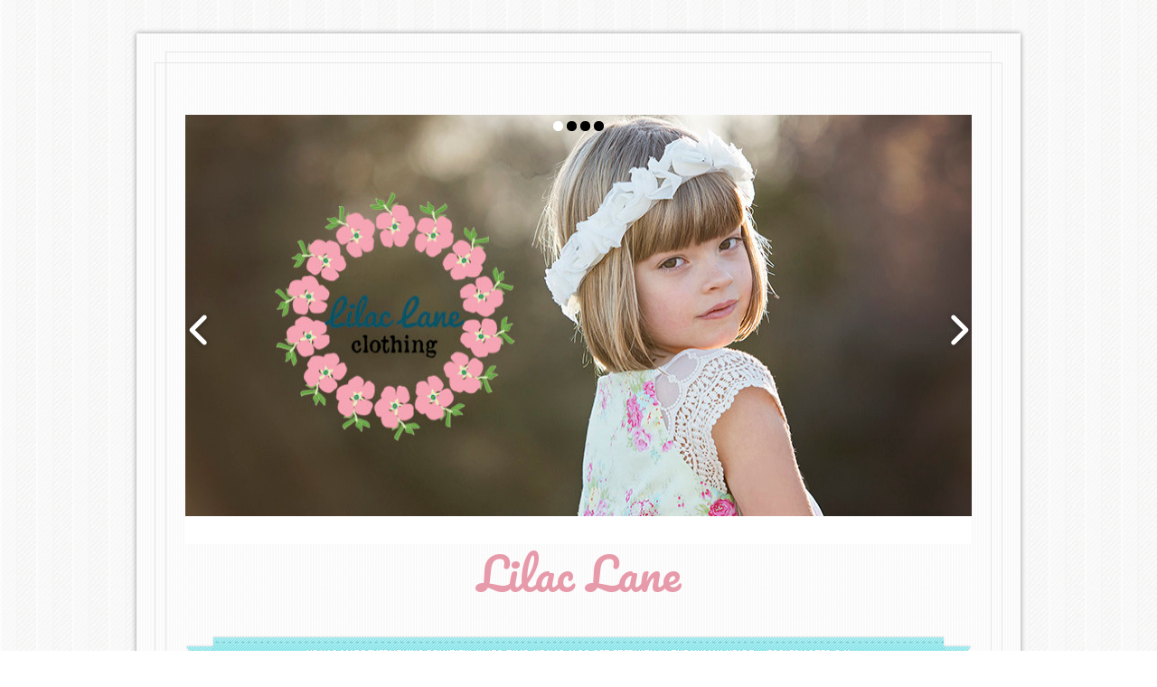

--- FILE ---
content_type: text/html; charset=utf-8
request_url: https://lilaclanepatterns.com/tag/sewing-with-triple-velvet/
body_size: 10335
content:
<!DOCTYPE html><!--[if IE 6]>
<html id="ie6" lang="en-US">
<![endif]--><!--[if IE 7]>
<html id="ie7" lang="en-US">
<![endif]--><!--[if IE 8]>
<html id="ie8" lang="en-US">
<![endif]--><!--[if !(IE 6) & !(IE 7) & !(IE 8)]><!--><html lang="en-US"><head><meta charset="utf-8">



	
	<meta name="viewport" content="width=device-width">
	<title>SEWING WITH TRIPLE VELVET | Lilac Lane</title>
	
	
	


	<style type="text/css">
		#fancybox-close{right:-15px;top:-15px}
		div#fancybox-content{border-color:#FFFFFF}
		div#fancybox-title{background-color:#FFFFFF}
		div#fancybox-outer{background-color:#FFFFFF}
		div#fancybox-title-inside{color:#333333}
	</style>


	
	<link rel="canonical" href="/tag/sewing-with-triple-velvet/">
	
	<link rel="dns-prefetch" href="https://fonts.googleapis.com/">
	<link rel="dns-prefetch" href="https://s.w.org/">
	
	
	
	
	<script type="text/javascript" data-cfasync="false">
		//<![CDATA[
		    _SHR_SETTINGS = {"endpoints":{"local_recs_url":"https:\/\/lilaclanepatterns.com\/wp-admin\/admin-ajax.php?action=shareaholic_permalink_related"}};
		  //]]>
	</script>
	<script type="text/javascript" data-cfasync="false" src="https://apps.shareaholic.com/assets/pub/shareaholic.js" data-shr-siteid="6128229b22dba8fe3ef85948695d61a1" async="async">
	</script>

	
	<meta name="shareaholic:site_name" content="Lilac Lane">
	<meta name="shareaholic:language" content="en-US">
	<meta name="shareaholic:article_visibility" content="private">
	<meta name="shareaholic:site_id" content="6128229b22dba8fe3ef85948695d61a1">
	<meta name="shareaholic:wp_version" content="8.6.1">

	
	
	
	<link rel="stylesheet" id="contact-form-7-css" href="../../wp-content/plugins/contact-form-7/includes/css/styles%40_ver%3d4.9.2%40.css?ver=4.9.2" type="text/css" media="all">
	<link rel="stylesheet" id="fancybox-css" href="../../wp-content/plugins/fancybox-for-wordpress/fancybox/fancybox%40_ver%3d4.9.2%40.css?ver=4.9.2" type="text/css" media="all">
	<link rel="stylesheet" id="jpibfi-style-css" href="../../wp-content/plugins/jquery-pin-it-button-for-images/css/client%40_ver%3d2.3.4%40.css?ver=2.3.4" type="text/css" media="all">
	<link rel="stylesheet" id="woocommerce-layout-css" href="../../wp-content/plugins/woocommerce/assets/css/woocommerce-layout%40_ver%3d3.2.6%40.css?ver=3.2.6" type="text/css" media="all">
	<link rel="stylesheet" id="woocommerce-smallscreen-css" href="../../wp-content/plugins/woocommerce/assets/css/woocommerce-smallscreen%40_ver%3d3.2.6%40.css?ver=3.2.6" type="text/css" media="only screen and (max-width: 768px)">
	<link rel="stylesheet" id="woocommerce-general-css" href="../../wp-content/plugins/woocommerce/assets/css/woocommerce%40_ver%3d3.2.6%40.css?ver=3.2.6" type="text/css" media="all">
	<link rel="stylesheet" id="everafter-pacifico-css" href="https://fonts.googleapis.com/css?family=Pacifico&amp;ver=4.9.2" type="text/css" media="all">
	<link rel="stylesheet" id="everafter-volkorn-css" href="https://fonts.googleapis.com/css?family=Vollkorn%3A400italic%2C700italic%2C400%2C700&amp;ver=4.9.2" type="text/css" media="all">
	<link rel="stylesheet" id="everafter-oswald-css" href="https://fonts.googleapis.com/css?family=Oswald%3A400%2C700%2C300&amp;ver=4.9.2" type="text/css" media="all">
	<link rel="stylesheet" id="forever-style-css" href="../../wp-content/themes/ever-after/style%40_ver%3d4.9.2%40.css?ver=4.9.2" type="text/css" media="all">
	<link rel="stylesheet" id="commentluv_style-css" href="../../wp-content/plugins/commentluv/css/commentluv%40_ver%3d4.9.2%40.css?ver=4.9.2" type="text/css" media="all">
	<script type="text/javascript" src="../../wp-includes/js/jquery/jquery%40_ver%3d1.12.4%40.js?ver=1.12.4"></script>
	<script type="text/javascript" src="../../wp-includes/js/jquery/jquery-migrate.min%40_ver%3d1.4.1%40.js?ver=1.4.1"></script>
	<script type="text/javascript">
		/* <![CDATA[ */
		var cl_settings = {"name":"author","url":"url","comment":"comment","email":"email","infopanel":"on","default_on":"on","default_on_admin":"on","cl_version":"2.94.7","images":"http:\/\/lilaclanepatterns.com\/wp-content\/plugins\/commentluv\/images\/","api_url":"http:\/\/lilaclanepatterns.com\/wp-admin\/admin-ajax.php","_fetch":"364b7380c8","_info":"599a1676d6","infoback":"white","infotext":"black","template_insert":"","logged_in":"","refer":"https:\/\/lilaclanepatterns.com\/lilac-lane-launch-party-audrielles-favorite-patterns\/","no_url_message":"Please enter a URL and then click the CommentLuv checkbox if you want to add your last blog post","no_http_message":"Please use http:\/\/ in front of your url","no_url_logged_in_message":"You need to visit your profile in the dashboard and update your details with your site URL","no_info_message":"No info was available or an error occured"};
		/* ]]> */
	</script>
	<script type="text/javascript" src="../../wp-content/plugins/commentluv/js/commentluv%40_ver%3d2.94.7%40.js?ver=2.94.7"></script>
	<script type="text/javascript" src="../../wp-content/plugins/fancybox-for-wordpress/fancybox/jquery.fancybox%40_ver%3d1.3.8%40.js?ver=1.3.8"></script>
	
	
	
	
	

	
	<script type="text/javascript">
		jQuery(function(){
		
		jQuery.fn.getTitle = function() { // Copy the title of every IMG tag and add it to its parent A so that fancybox can show titles
			var arr = jQuery("a.fancybox");
			jQuery.each(arr, function() {
				var title = jQuery(this).children("img").attr("title");
				jQuery(this).attr('title',title);
			})
		}
		
		// Supported file extensions
		var thumbnails = jQuery("a:has(img)").not(".nolightbox").filter( function() { return /\.(jpe?g|png|gif|bmp)$/i.test(jQuery(this).attr('href')) });
		
		thumbnails.addClass("fancybox").attr("rel","fancybox").getTitle();
		jQuery("a.fancybox").fancybox({
			'cyclic': false,
			'autoScale': true,
			'padding': 10,
			'opacity': true,
			'speedIn': 500,
			'speedOut': 500,
			'changeSpeed': 300,
			'overlayShow': true,
			'overlayOpacity': "0.3",
			'overlayColor': "#666666",
			'titleShow': true,
			'titlePosition': 'inside',
			'enableEscapeButton': true,
			'showCloseButton': true,
			'showNavArrows': true,
			'hideOnOverlayClick': true,
			'hideOnContentClick': false,
			'width': 560,
			'height': 340,
			'transitionIn': "fade",
			'transitionOut': "fade",
			'centerOnScroll': true
		});
		
		
		})
	</script>
	
	<style type="text/css">
		a.pinit-button.custom {
		                        }
		
		            a.pinit-button.custom span {
		                        }
		
		            .pinit-hover {
		                opacity: 0.8 !important;
		                filter: alpha(opacity=80) !important;
		            }
	</style>

	<noscript>
		<style>
			.woocommerce-product-gallery{ opacity: 1 !important; }
		</style>
	</noscript>
	<style type="text/css">
		.recentcomments a{display:inline !important;padding:0 !important;margin:0 !important;}
	</style>
	<style type="text/css">
		.custom-header {
			display: block;
			text-align: center;
		}
		#masthead img {
			background: transparent;
			border: 0;
			margin: -1.55em 0 1.8em;
			padding: 0;
			vertical-align: middle;
		}
				#site-title a {
				color: #e79aa9;
			}
	</style>
	<style type="text/css" id="custom-background-css">
		body.custom-background { background-color: #ffffff; background-image: url("../../wp-content/themes/ever-after/images/body-bg-2x.png"); background-position: left top; background-size: auto; background-repeat: repeat; background-attachment: scroll; }
	</style>

</head>

<body class="archive tag tag-sewing-with-triple-velvet tag-37 custom-background default-background-image single-author indexed">


	<div id="page" class="hfeed">


		<header id="masthead" role="banner">

			<div class="slider-parent"></div>
			<div class="slider_1" thumb_view="">
				<ul id="slider_1" class=" huge-it-slider" data-autoplay="0">
					<li class="group" data-thumb="https://lilaclanepatterns.com/wp-content/uploads/cropped-lilac-lane-clothing-2.jpg" data-title="" data-description="">
						<img src="../../wp-content/uploads/cropped-lilac-lane-clothing-2.jpg" alt="">


					</li>
					<li class="group" data-thumb="https://lilaclanepatterns.com/wp-content/uploads/cropped-lilac-lane-clothing-5-1.jpg" data-title="" data-description="">
						<img src="../../wp-content/uploads/cropped-lilac-lane-clothing-5-1.jpg" alt="">


					</li>
					<li class="group" data-thumb="https://lilaclanepatterns.com/wp-content/uploads/cropped-lilac-lane-clothing-6.jpg" data-title="" data-description="">
						<img src="../../wp-content/uploads/cropped-lilac-lane-clothing-6.jpg" alt="">


					</li>
					<li class="group" data-thumb="https://lilaclanepatterns.com/wp-content/uploads/cropped-lilac-lane-clothing-7-2.jpg" data-title="" data-description="">
						<img src="../../wp-content/uploads/cropped-lilac-lane-clothing-7-2.jpg" alt="">


					</li>
				</ul>
			</div>
			<script>
				var slider;
				
				    jQuery(function () {
				        switch (singleSlider_1.view) {
				            case 'none':
				                jQuery('#slider_1').sliderPlugin({
				                    maxWidth: singleSlider_1.width,
				                    maxHeight: singleSlider_1.height,
				                    transition: singleSlider_1.effect,
				                    controls: singleSlider_1.navigate_by,
				                    cropImage: hugeitSliderObj.crop_image,
				                    navigation: hugeitSliderObj.show_arrows,
				                    delay: +singleSlider_1.pause_time,
				                    transitionDuration: +singleSlider_1.change_speed,
				                    pauseOnHover: singleSlider_1.pause_on_hover
				                });
				                break;
				            case 'carousel1':
				                var $pager = false,
				                    $thumb = false;
				                switch (singleSlider_1.navigate_by) {
				                    case 'dot':
				                        $pager = true;
				                        $thumb = false;
				                        break;
				                    case 'thumbnail':
				                        $pager = true;
				                        $thumb = true;
				                        break;
				                    case 'none':
				                        $pager = false;
				                        $thumb = false;
				                        break;
				                }
				
				                jQuery('#slider_1').RSlider({
				                    item: +singleSlider_1.itemscount,
				                    pause: +singleSlider_1.pause_time,
				                    speed: +singleSlider_1.change_speed,
				                    pager: $pager,
				                    gallery: $thumb,
				                    pauseOnHover: +singleSlider_1.pause_on_hover,
				                    thumbItem: +hugeitSliderObj.thumb_count_slides,
				                    controls: +hugeitSliderObj.show_arrows,
				                    view: singleSlider_1.view,
				                    maxWidth: singleSlider_1.width,
				                    maxHeight: singleSlider_1.height
				                });
				                break;
				            case 'thumb_view':
				                var $pager = false, $thumb = false;
				
				                if (singleSlider_1.pager === '1') {
				                    $pager = true;
				                    $thumb = true;
				                }
				
				                slider = jQuery('#slider_1').RSlider({
				                    item: 1,
				                    view: singleSlider_1.view,
				                    maxWidth: singleSlider_1.width,
				                    maxHeight: singleSlider_1.height,
				                    mode: singleSlider_1.mode,
				                    speed: +singleSlider_1.change_speed,
				                    pauseOnHover: singleSlider_1.pause_on_hover === '1',
				                    pause: +singleSlider_1.pause_time,
				                    controls: singleSlider_1.controls === '1',
				                    fullscreen: singleSlider_1.fullscreen === '1',
				                    vertical: singleSlider_1.vertical === '1',
				                    sliderHeight: +singleSlider_1.height,
				                    vThumbWidth: +singleSlider_1.vthumbwidth,
				                    hThumbHeight: +singleSlider_1.hthumbheight,
				                    thumbItem: 5,
				                    thumbMargin: +singleSlider_1.thumbmargin,
				                    thumbPosition: singleSlider_1.thumbposition === '1',
				                    thumbControls: singleSlider_1.thumbcontrols === '1',
				                    pager: $pager,
				                    gallery: $thumb,
				                    dragdrop: singleSlider_1.dragdrop === '1',
				                    swipe: singleSlider_1.swipe === '1',
				                    thumbdragdrop: singleSlider_1.thumbdragdrop === '1',
				                    thumbswipe: singleSlider_1.thumbswipe === '1',
				                    title: singleSlider_1.titleonoff === '1',
				                    description: singleSlider_1.desconoff === '1',
				                    titlesymbollimit: +singleSlider_1.titlesymbollimit,
				                    descsymbollimit: 96
				                });
				                break;
				        }
				    });
				
				    jQuery(window).load(function () {
				        jQuery('.slider_lightbox_1').lightbox({
				            slideAnimationType: singleSlider_1.slide_effect,
				            arrows: singleSlider_1.arrows_style,
				            openCloseType: singleSlider_1.open_close_effect
				        });
				    });
			</script>
			<style>
				.share_buttons_1 {
				    width: auto;
				    height: auto;
				    margin-top: 10px
				}
				.share_buttons_1 a {
				    border-radius: 50% !important;
				}
				/*
					Share buttons hover styles
				*/
				.icon-link_1 {
				    width: 50px;
				    height: 50px;
				    background-color: #666;
				    line-height: 50px;
				    text-align: center;
				    vertical-align: middle;
				    display: inline-block;
				    cursor: pointer;
				    outline: none;
				    margin: 5px;
				    box-sizing: content-box;
				}
				
				.icon-link_1.fill.share_buttons_facebook_1 {
				    background-color: #fff;
				}
				
				.icon-link_1.fill.share_buttons_facebook_1 .fa-facebook {
				    color: #3b5998;
				    -webkit-transition: color 150ms ease-in-out;
				    transition: color 150ms ease-in-out;
				}
				
				.icon-link_1.fill.share_buttons_twitter_1 {
				    background-color: #fff;
				}
				
				.icon-link_1.fill.share_buttons_twitter_1 .fa-twitter {
				    color: #00aced;
				    -webkit-transition: color 150ms ease-in-out;
				    transition: color 150ms ease-in-out;
				}
				
				.icon-link_1.fill.share_buttons_gp_1 {
				    background-color: #fff;
				}
				
				.icon-link_1.fill.share_buttons_gp_1 .fa-google-plus {
				    color: #dd4b39;
				    -webkit-transition: color 150ms ease-in-out;
				    transition: color 150ms ease-in-out;
				}
				
				.icon-link_1.fill.share_buttons_pinterest_1 {
				    background-color: #fff;
				}
				
				.icon-link_1.fill.share_buttons_pinterest_1 .fa-pinterest {
				    color: #b81621;
				    -webkit-transition: color 150ms ease-in-out;
				    transition: color 150ms ease-in-out;
				}
				
				.icon-link_1.fill.share_buttons_linkedin_1 {
				    background-color: #fff;
				}
				
				.icon-link_1.fill.share_buttons_linkedin_1 .fa-linkedin {
				    color: #007bb6;
				    -webkit-transition: color 150ms ease-in-out;
				    transition: color 150ms ease-in-out;
				}
				
				.icon-link_1.fill.share_buttons_tumblr_1 {
				    background-color: #fff;
				}
				
				.icon-link_1.fill.share_buttons_tumblr_1 .fa-tumblr {
				    color: #32506d;
				    -webkit-transition: color 150ms ease-in-out;
				    transition: color 150ms ease-in-out;
				}
				
				.icon-link_1.share_buttons_facebook_1 {
				    border: 2px solid #3b5998;
				}
				
				.icon-link_1.share_buttons_twitter_1 {
				    border: 2px solid #00aced;
				}
				
				.icon-link_1.share_buttons_gp_1 {
				    border: 2px solid #dd4b39;
				}
				
				.icon-link_1.share_buttons_pinterest_1 {
				    border: 2px solid #b81621;
				}
				
				.icon-link_1.share_buttons_linkedin_1 {
				    border: 2px solid #007bb6;
				}
				
				.icon-link_1.share_buttons_tumblr_1 {
				    border: 2px solid #32506d;
				}
				
				.icon-link_1 .fa-facebook {
				    color: #3b5998;
				    -webkit-transition: color 150ms ease-in-out;
				    transition: color 150ms ease-in-out;
				}
				
				.icon-link_1 .fa-twitter {
				    color: #00aced;
				    -webkit-transition: color 150ms ease-in-out;
				    transition: color 150ms ease-in-out;
				}
				
				.icon-link_1 .fa-google-plus {
				    color: #dd4b39;
				    -webkit-transition: color 150ms ease-in-out;
				    transition: color 150ms ease-in-out;
				}
				
				.icon-link_1 .fa-pinterest {
				    color: #b81621;
				    -webkit-transition: color 150ms ease-in-out;
				    transition: color 150ms ease-in-out;
				}
				
				.icon-link_1 .fa-linkedin {
				    color: #007bb6;
				    -webkit-transition: color 150ms ease-in-out;
				    transition: color 150ms ease-in-out;
				}
				
				.icon-link_1 .fa-tumblr {
				    color: #32506d;
				    -webkit-transition: color 150ms ease-in-out;
				    transition: color 150ms ease-in-out;
				}
				
				.icon-link_1 .fa {
				    color: #fff;
				    line-height: 49px;
				    font-size: 26px;
				}
				
				@media screen and (max-width: 768px){
				    .icon-link_1 {
				        width: 30px;
				        height: 30px;
				        line-height: 30px;
				    }
				
				    .icon-link_1 .fa {
				        line-height: 31px;
				        font-size: 15px;
				    }
				}
				
				/* Lightbox styles */
				
				.lightbox_iframe_cover {position:absolute;width:100%;height:100%;z-index:999}
				a.slider_lightbox > div {width: 100% !important; height: 100% !important; padding: 0 !important}
				.rwd-object{border:10px solid white}
				.rwd-icon{speak:none;font-style:normal;font-weight:400;font-variant:normal;text-transform:none;line-height:1;-webkit-font-smoothing:antialiased;-moz-osx-font-smoothing:grayscale}
				.rwd-arrows .rwd-next,.rwd-arrows .rwd-prev{background-color:rgba(0,0,0,.9);border-radius:2px;color:#999;cursor:pointer;display:block;font-size:22px;margin-top:-10px;padding:8px 8px 7px;position:absolute;z-index:1080}
				.rwd-arrows .rwd-next.disabled,.rwd-arrows .rwd-prev.disabled{pointer-events:none;opacity:.5}
				.rwd-toolbar{z-index:1082;left:0;position:absolute;top:0;width:100%}
				@media screen and (max-width:768px){.rwd-toolbar{z-index:9999999}}
				.rwd-bar .rwd-icon,.rwd-toolbar .rwd-icon{cursor:pointer;color:#999;float:right;font-size:24px;line-height:27px;text-align:center;text-decoration:none!important;outline:0;-webkit-transition:color .2s linear;-o-transition:color .2s linear;transition:color .2s linear}
				.rwd-bar .rwd-icon{position:absolute;bottom:0;z-index:1081}
				.rwd-icon svg{cursor:pointer}
				.rwd-bar .rwd-icon:hover,.rwd-toolbar .rwd-icon:hover{color:#FFF}
				.rwd-bar .rwd-icon0:hover,.rwd-toolbar .rwd-icon0:hover,.rwd-arrows .rwd-icon0:hover{color:#000}
				.rwd-arrows .rwd-prev, .rwd-arrows .rwd-next, .rwd-close {width: 46px;height: 46px;background:url(../../wp-content/plugins/slider-image/assets/images/front/arrows/slightbox_arrows.png);}
				.rwd-arrows.arrows_1 .rwd-next {background-position: 227px 164px;}
				.rwd-arrows.arrows_1 .rwd-prev {background-position: 277px 164px;}
				.rwd-close.arrows_1 {width: 25px;height: 25px;background-position: 266px 194px;background-color: #fff;border-radius: 50%;}
				.rwd-arrows.arrows_2 .rwd-next {background-position: 227px 110px;}
				.rwd-arrows.arrows_2 .rwd-prev {background-position: 277px 110px;}
				.rwd-close.arrows_2 {width: 25px;height: 25px;background-position: 266px 194px;background-color: #fff;border-radius: 50%;}
				.rwd-arrows.arrows_3 .rwd-next {background-position: 227px 63px;}
				.rwd-arrows.arrows_3 .rwd-prev {background-position: 277px 63px;}
				.rwd-close.arrows_3 {width: 25px;height: 25px;background-position: 217px 195px;background-color: #fff;border-radius: 50%;}
				.rwd-arrows.arrows_4 .rwd-next {background-position: 90px 167px;}
				.rwd-arrows.arrows_4 .rwd-prev {background-position: 131px 167px;}
				.rwd-close.arrows_4 {width: 30px;height: 30px;background-position: 38px 158px;}
				.rwd-arrows.arrows_5 .rwd-next {background-position: 97px 108px;}
				.rwd-arrows.arrows_5 .rwd-prev {background-position: 140px 108px;}
				.rwd-close.arrows_5 {width: 25px;height: 25px;background-position: 43px 100px;}
				.rwd-arrows.arrows_6 .rwd-next {background-position: 95px 63px;}
				.rwd-arrows.arrows_6 .rwd-prev {background-position: 139px 63px;}
				.rwd-close.arrows_6 {width: 35px;height: 35px;background-position: 48px 57px;}
				.barCont{background:rgba(0,0,0,.9);width:100%;height:45px;position:absolute;bottom:0;z-index:1071}
				#rwd-counter{color:#999;display:inline-block;font-size:16px;padding-top:12px;vertical-align:middle}
				.rwd-bar #rwd-counter{position:absolute;bottom:11px;left:50%;transform:translateX(-50%);z-index:1090}
				.rwd-next,.rwd-prev,.rwd-toolbar{opacity:1;-webkit-transition:-webkit-transform .35s cubic-bezier(0,0,.25,1) 0s,opacity .35s cubic-bezier(0,0,.25,1) 0s,color .2s linear;-moz-transition:-moz-transform .35s cubic-bezier(0,0,.25,1) 0s,opacity .35s cubic-bezier(0,0,.25,1) 0s,color .2s linear;-o-transition:-o-transform .35s cubic-bezier(0,0,.25,1) 0s,opacity .35s cubic-bezier(0,0,.25,1) 0s,color .2s linear;transition:transform .35s cubic-bezier(0,0,.25,1) 0s,opacity .35s cubic-bezier(0,0,.25,1) 0s,color .2s linear}
				.rwd-cont .rwd-video-cont{display:inline-block;vertical-align:middle;max-width:1140px;max-height:100%;width:100%;padding:0 5px;top:50%;transform:translateY(-50%);position:relative}
				.rwd-cont .rwd-container,.rwd-cont .rwd-image{max-width:100%;max-height:100%;transform:translateY(-50%);-ms-transform: translateY(-50%);-webkit-transform: translateY(-50%);-moz-transform: translateY(-50%);-o-transform: translateY(-50%);}
				.rwd-cont .rwd-video{width:100%;height:0;padding-bottom:56.25%;overflow:hidden;position:relative}
				.rwd-cont .rwd-video .rwd-object{display:inline-block;position:absolute;top:0;left:0;width:100%!important;height:100%!important}
				.rwd-cont .rwd-video .rwd-video-play{width:84px;height:59px;position:absolute;left:50%;top:50%;margin-left:-42px;margin-top:-30px;z-index:1080;cursor:pointer}
				.rwd-cont .rwd-video-object{width:100%!important;height:100%!important;position:absolute;top:0;left:0}
				.rwd-cont .rwd-has-video .rwd-video-object{visibility:hidden}
				.rwd-cont .rwd-has-video.rwd-video-playing .rwd-object,.rwd-cont .rwd-has-video.rwd-video-playing .rwd-video-play{display:none}
				.rwd-cont .rwd-has-video.rwd-video-playing .rwd-video-object{visibility:visible}
				.rwd-autoplay-button{left:50px}
				.rwd-autoplay-button > .pause_bg{display:none}
				.rwd-cont .rwd-caret{border-left:10px solid transparent;border-right:10px solid transparent;border-top:10px dashed;bottom:-10px;display:inline-block;height:0;left:50%;margin-left:-5px;position:absolute;vertical-align:middle;width:0}
				.rwd-cont{width:100%;height:100%;position:fixed;top:0;left:0;z-index:9999999;opacity:0;-webkit-transition:opacity .15s ease 0s;-o-transition:opacity .15s ease 0s;transition:opacity .15s ease 0s}
				.rwd-cont *{-webkit-box-sizing:border-box;-moz-box-sizing:border-box;box-sizing:border-box}
				.rwd-cont.rwd-visible{opacity:1}
				.rwd-cont.rwd-support .rwd-item.rwd-current,.rwd-cont.rwd-support .rwd-item.rwd-next-slide,.rwd-cont.rwd-support .rwd-item.rwd-prev-slide{-webkit-transition-duration:inherit!important;transition-duration:inherit!important;-webkit-transition-timing-function:inherit!important;transition-timing-function:inherit!important}
				.rwd-cont .rwd-container{height:100%;width:100%;position:relative;overflow:hidden;margin-left:auto;margin-right:auto;top:50%;overflow:inherit}
				.rwd-cont .cont-inner{width:100%;height:100%;position:absolute;left:0;top:0;white-space:nowrap}
				.rwd-cont .contInner{width:40%;height:100%;position:absolute;left:60%;white-space:nowrap;z-index: 1200;background: black}
				.rwd-cont.rwd-noSupport .rwd-current,.rwd-cont.rwd-support .rwd-current,.rwd-cont.rwd-support .rwd-next-slide,.rwd-cont.rwd-support .rwd-prev-slide{display:inline-block!important}
				.rwd-cont .rwd-img-wrap,.rwd-cont .rwd-item{display:inline-block;text-align:center;position:absolute;width:100%;height:100%}
				.rwd-cont .rwd-img-wrap{position:absolute;padding:0 5px;left:0;right:0;top:0;bottom:0}
				.rwd-cont .rwd-item.rwd-complete{background-image:none}
				.rwd-cont .rwd-item.rwd-current{z-index:1060}
				.rwd-cont .rwd-image{display:inline-block;vertical-align:middle;width:auto !important;height:auto !important;top:50%;position:relative}
				.rwd-cont.rwd-show-after-load .rwd-item .rwd-object,.rwd-cont.rwd-show-after-load .rwd-item .rwd-video-play{opacity:0;-webkit-transition:opacity .15s ease 0s;-o-transition:opacity .15s ease 0s;transition:opacity .15s ease 0s}
				.rwd-cont.rwd-show-after-load .rwd-item.rwd-complete .rwd-object,.rwd-cont.rwd-show-after-load .rwd-item.rwd-complete .rwd-video-play{opacity:1}
				.rwd-overlay{position:fixed;top:0;left:0;right:0;bottom:0;z-index:9999997;background:rgba(0,0,0,.7);opacity:0;-webkit-transition:opacity .15s ease 0s;-o-transition:opacity .15s ease 0s;transition:opacity .15s ease 0s}
				.rwd-overlay.in{opacity:1}
				.rwd-container .rwd-thumb-cont {position: absolute;width: 100%;z-index: 1080}
				.rwd-container .rwd-thumb {padding: 10px 0;height: 100%}
				.rwd-container .rwd-thumb-item {border-radius: 5px;float: left;overflow: hidden;cursor: pointer;height: 100%;margin-bottom: 5px;}
				@media (min-width: 768px) {.rwd-container .rwd-thumb-item {-webkit-transition: border-color 0.25s ease;-o-transition: border-color 0.25s ease;transition: border-color 0.25s ease;}}
				.rwd-container .rwd-thumb-item img {width: 100%;height: 100%;object-fit: cover;}
				.rwd-container .rwd-toggle-thumb {background-color: #0D0A0A;border-radius: 2px 2px 0 0;color: #999;cursor: pointer;font-size: 24px;height: 39px;line-height: 27px; padding: 5px 0;position: absolute;left: 20px;text-align: center;top: -39px;width: 50px;}
				
				/* Open/Close effects */
				.rwd-container.open_1 {animation: unfoldIn 1s cubic-bezier(0.165, 0.840, 0.440, 1.000);}
				.rwd-container.close_1 {animation: unfoldOut 1s .3s cubic-bezier(0.165, 0.840, 0.440, 1.000);}
				@keyframes unfoldIn {0% {transform: translateY(-50%) scaleY(.002);}50% {transform: translateY(-50%) scaleY(.002);}100% {transform: translateY(-50%) scaleY(1);}}
				@keyframes unfoldOut {0% {transform: translateY(-50%) scaleY(1);}50% {transform: translateY(-50%) scaleY(.002);}100% {transform: translateY(-50%) scaleY(.002);}}
				.rwd-container.open_2 {animation: blowUpIn .5s cubic-bezier(0.165, 0.840, 0.440, 1.000);}
				.rwd-container.close_2 {animation: blowUpOut .5s cubic-bezier(0.165, 0.840, 0.440, 1.000);}
				@keyframes blowUpIn {0% {transform: translateY(-50%) scale(0);}100% {transform: translateY(-50%) scale(1);}}
				@keyframes blowUpOut {0% {transform: translateY(-50%) scale(1);opacity:1;}100% {transform: translateY(-50%) scale(0);opacity:0;}}
				.rwd-container.open_3 {animation: roadRunnerIn .3s cubic-bezier(0.165, 0.840, 0.440, 1.000);}
				.rwd-container.close_3 {animation: roadRunnerOut .5s cubic-bezier(0.165, 0.840, 0.440, 1.000);}
				@keyframes roadRunnerIn {0% {transform:translate(-1500px, -50%) skewX(50deg) scaleX(1.3);}70% {transform:translate(30px, -50%) skewX(-25deg) scaleX(.9);}100% {transform:translate(0px, -50%) skewX(0deg) scaleX(1);}}
				@keyframes roadRunnerOut {0% {transform:translate(0px, -50%) skewX(0deg) scaleX(1);}30% {transform:translate(-30px, -50%) skewX(-25deg) scaleX(.9);}100% {transform:translate(1500px, -50%) skewX(50deg) scaleX(1.3);}}
				.rwd-container.open_4 {animation: runnerIn .3s cubic-bezier(0.165, 0.840, 0.440, 1.000);}
				.rwd-container.close_4 {animation: runnerOut .5s cubic-bezier(0.165, 0.840, 0.440, 1.000);}
				@keyframes runnerIn {0% {transform:translate(-1500px, -50%);}70% {transform:translate(30px, -50%);}100% {transform:translate(0px, -50%);}}
				@keyframes runnerOut {0% {transform:translate(0px, -50%);}30% {transform:translate(-30px, -50%);}100% {transform:translate(1500px, -50%);}}
				.rwd-container.open_5 {animation: rotateIn .3s cubic-bezier(0.165, 0.840, 0.440, 1.000);}
				.rwd-container.close_5 {animation: rotateOut .5s cubic-bezier(0.165, 0.840, 0.440, 1.000);}
				@-ms-keyframes rotateIn {from {-ms-transform: translateY(-50%) rotate(0deg);} to { -ms-transform: translateY(-50%)rotate(360deg);}}
				@-moz-keyframes rotateIn {from {-moz-transform: translateY(-50%) rotate(0deg);} to { -moz-transform: translateY(-50%)rotate(360deg);}}
				@-webkit-keyframes rotateIn {from {-webkit-transform: translateY(-50%) rotate(0deg);} to { -webkit-transform: translateY(-50%)rotate(360deg);}}
				@keyframes rotateIn {from {transform: translateY(-50%) rotate(0deg);} to { transform: translateY(-50%)rotate(360deg);}}
				@-ms-keyframes rotateOut {from {-ms-transform: translateY(-50%) rotate(360deg);} to { -ms-transform: translateY(-50%)rotate(0deg);}}
				@-moz-keyframes rotateOut {from {-moz-transform: translateY(-50%) rotate(360deg);} to { -moz-transform: translateY(-50%)rotate(0deg);}}
				@-webkit-keyframes rotateOut {from {-webkit-transform: translateY(-50%) rotate(360deg);} to { -webkit-transform: translateY(-50%)rotate(0deg);}}
				@keyframes rotateOut {from {transform: translateY(-50%) rotate(360deg);} to { transform: translateY(-50%)rotate(0deg);}}
				.rwd-container.open_1_r {animation: unfold_In 1s cubic-bezier(0.165, 0.840, 0.440, 1.000);}
				.rwd-container.close_1_r {animation: unfold_Out 1s .3s cubic-bezier(0.165, 0.840, 0.440, 1.000);}
				@keyframes unfold_In {0% {transform: translateY(-50%) scaleX(.002);}50% {transform: translateY(-50%) scaleX(.002);}100% {transform: translateY(-50%) scaleX(1);}}
				@keyframes unfold_Out {0% {transform: translateY(-50%) scaleX(1);}50% {transform: translateY(-50%) scaleX(.002);}100% {transform: translateY(-50%) scaleX(.002);}}
				.rwd-container.open_2_r {animation: blowUp_In .5s cubic-bezier(0.165, 0.840, 0.440, 1.000);}
				.rwd-container.close_2_r {animation: blowUp_Out .5s cubic-bezier(0.165, 0.840, 0.440, 1.000);}
				@keyframes blowUp_In {0% {transform: translateY(-50%) scale(2);}100% {transform: translateY(-50%) scale(1);}}
				@keyframes blowUp_Out {0% {transform: translateY(-50%) scale(1);opacity:1;}100% {transform: translateY(-50%) scale(2);opacity:0;}}
				.rwd-container.open_3_r {animation: roadRunner_In .3s cubic-bezier(0.165, 0.840, 0.440, 1.000);}
				.rwd-container.close_3_r {animation: roadRunner_Out .5s cubic-bezier(0.165, 0.840, 0.440, 1.000);}
				@keyframes roadRunner_In {0% {transform:translate(1500px, -50%) skewX(50deg) scaleX(1.3);}70% {transform:translate(-30px, -50%) skewX(-25deg) scaleX(.9);}100% {transform:translate(0px, -50%) skewX(0deg) scaleX(1);}}
				@keyframes roadRunner_Out {0% {transform:translate(0px, -50%) skewX(0deg) scaleX(1);}30% {transform:translate(30px, -50%) skewX(-25deg) scaleX(.9);}100% {transform:translate(-1500px, -50%) skewX(50deg) scaleX(1.3);}}
				.rwd-container.open_4_r {animation: runner_In .3s cubic-bezier(0.165, 0.840, 0.440, 1.000);}
				.rwd-container.close_4_r {animation: runner_Out .5s cubic-bezier(0.165, 0.840, 0.440, 1.000);}
				@keyframes runner_In {0% {transform:translate(1500px, -50%);}70% {transform:translate(-30px, -50%);}100% {transform:translate(0px, -50%);}}
				@keyframes runner_Out {0% {transform:translate(0px, -50%);}30% {transform:translate(30px, -50%);}100% {transform:translate(-1500px, -50%);}}
				.rwd-container.open_5_r {animation: rotate_In .3s cubic-bezier(0.165, 0.840, 0.440, 1.000);}
				.rwd-container.close_5_r {animation: rotate_Out .5s cubic-bezier(0.165, 0.840, 0.440, 1.000);}
				@-ms-keyframes rotate_In {from {-ms-transform: translateY(-50%) rotate(360deg);} to { -ms-transform: translateY(-50%)rotate(0deg);}}
				@-moz-keyframes rotate_In {from {-moz-transform: translateY(-50%) rotate(360deg);} to { -moz-transform: translateY(-50%)rotate(0deg);}}
				@-webkit-keyframes rotate_In {from {-webkit-transform: translateY(-50%) rotate(360deg);} to { -webkit-transform: translateY(-50%)rotate(0deg);}}
				@keyframes rotate_In {from {transform: translateY(-50%) rotate(360deg);} to { transform: translateY(-50%)rotate(0deg);}}
				@-ms-keyframes rotate_Out {from {-ms-transform: translateY(-50%) rotate(0deg);} to { -ms-transform: translateY(-50%)rotate(360deg);}}
				@-moz-keyframes rotate_Out {from {-moz-transform: translateY(-50%) rotate(0deg);} to { -moz-transform: translateY(-50%)rotate(360deg);}}
				@-webkit-keyframes rotate_Out {from {-webkit-transform: translateY(-50%) rotate(0deg);} to { -webkit-transform: translateY(-50%)rotate(360deg);}}
				@keyframes rotate_Out {from {transform: translateY(-50%) rotate(0deg);} to { transform: translateY(-50%)rotate(360deg);}}
				
				/* Effects */
				.rwd-support.rwd-no-trans .rwd-current,.rwd-support.rwd-no-trans .rwd-next-slide,.rwd-support.rwd-no-trans .rwd-prev-slide{-webkit-transition:none 0s ease 0s!important;-moz-transition:none 0s ease 0s!important;-o-transition:none 0s ease 0s!important;transition:none 0s ease 0s!important}
				.rwd-support.rwd-animation .rwd-item,.rwd-support.rwd-use .rwd-item{-webkit-backface-visibility:hidden;-moz-backface-visibility:hidden;backface-visibility:hidden}
				.rwd-support.slider_effect_1 .rwd-item,.rwd-support.slider_effect_3 .rwd-item,.rwd-support.slider_effect_4 .rwd-item,.rwd-support.slider_effect_5 .rwd-item,.rwd-support.slider_effect_6 .rwd-item,.rwd-support.slider_effect_7 .rwd-item,.rwd-support.slider_effect_8 .rwd-item,.rwd-support.slider_effect_9 .rwd-item,.rwd-support.slider_effect_10 .rwd-item{opacity:0}
				.rwd-support.slider_effect_1 .rwd-item.rwd-current{opacity:1}
				.rwd-support.slider_effect_1 .rwd-item.rwd-current,.rwd-support.slider_effect_1 .rwd-item.rwd-next-slide,.rwd-support.slider_effect_1 .rwd-item.rwd-prev-slide{-webkit-transition:opacity .1s ease 0s;-moz-transition:opacity .1s ease 0s;-o-transition:opacity .1s ease 0s;transition:opacity .1s ease 0s}
				.rwd-support.slider_effect_2.rwd-use .rwd-item{opacity:0}
				.rwd-support.slider_effect_2.rwd-use .rwd-item.rwd-prev-slide{-webkit-transform:translate3d(-100%,0,0);transform:translate3d(-100%,0,0)}
				.rwd-support.slider_effect_2.rwd-use .rwd-item.rwd-next-slide{-webkit-transform:translate3d(100%,0,0);transform:translate3d(100%,0,0)}
				.rwd-support.slider_effect_2.rwd-use .rwd-item.rwd-current{-webkit-transform:translate3d(0,0,0);transform:translate3d(0,0,0);opacity:1}
				.rwd-support.slider_effect_2.rwd-use .rwd-item.rwd-current,.rwd-support.slider_effect_2.rwd-use .rwd-item.rwd-next-slide,.rwd-support.slider_effect_2.rwd-use .rwd-item.rwd-prev-slide{-webkit-transition:-webkit-transform 1s cubic-bezier(0,0,.25,1) 0s,opacity .1s ease 0s;-moz-transition:-moz-transform 1s cubic-bezier(0,0,.25,1) 0s,opacity .1s ease 0s;-o-transition:-o-transform 1s cubic-bezier(0,0,.25,1) 0s,opacity .1s ease 0s;transition:transform 1s cubic-bezier(0,0,.25,1) 0s,opacity .1s ease 0s}
				.rwd-support.slider_effect_2.rwd-animation .rwd-item{opacity:0;position:absolute;left:0}
				.rwd-support.slider_effect_2.rwd-animation .rwd-item.rwd-prev-slide{left:-100%}
				.rwd-support.slider_effect_2.rwd-animation .rwd-item.rwd-next-slide{left:100%}
				.rwd-support.slider_effect_2.rwd-animation .rwd-item.rwd-current{left:0;opacity:1}
				.rwd-support.slider_effect_2.rwd-animation .rwd-item.rwd-current,.rwd-support.slider_effect_2.rwd-animation .rwd-item.rwd-next-slide,.rwd-support.slider_effect_2.rwd-animation .rwd-item.rwd-prev-slide{-webkit-transition:left 1s cubic-bezier(0,0,.25,1) 0s,opacity .1s ease 0s;-moz-transition:left 1s cubic-bezier(0,0,.25,1) 0s,opacity .1s ease 0s;-o-transition:left 1s cubic-bezier(0,0,.25,1) 0s,opacity .1s ease 0s;transition:left 1s cubic-bezier(0,0,.25,1) 0s,opacity .1s ease 0s}
				.rwd-support.slider_effect_3 .rwd-item.rwd-prev-slide{-moz-transform:scale3d(1,0,1) translate3d(-100%,0,0);-o-transform:scale3d(1,0,1) translate3d(-100%,0,0);-ms-transform:scale3d(1,0,1) translate3d(-100%,0,0);-webkit-transform:scale3d(1,0,1) translate3d(-100%,0,0);transform:scale3d(1,0,1) translate3d(-100%,0,0)}
				.rwd-support.slider_effect_3 .rwd-item.rwd-next-slide{-moz-transform:scale3d(1,0,1) translate3d(100%,0,0);-o-transform:scale3d(1,0,1) translate3d(100%,0,0);-ms-transform:scale3d(1,0,1) translate3d(100%,0,0);-webkit-transform:scale3d(1,0,1) translate3d(100%,0,0);transform:scale3d(1,0,1) translate3d(100%,0,0)}
				.rwd-support.slider_effect_3 .rwd-item.rwd-current{-moz-transform:scale3d(1,1,1) translate3d(0,0,0);-o-transform:scale3d(1,1,1) translate3d(0,0,0);-ms-transform:scale3d(1,1,1) translate3d(0,0,0);-webkit-transform:scale3d(1,1,1) translate3d(0,0,0);transform:scale3d(1,1,1) translate3d(0,0,0);opacity:1}
				.rwd-support.slider_effect_3 .rwd-item.rwd-current,.rwd-support.slider_effect_3 .rwd-item.rwd-next-slide,.rwd-support.slider_effect_3 .rwd-item.rwd-prev-slide{-webkit-transition:-webkit-transform 1s cubic-bezier(0,0,.25,1) 0s,opacity .1s ease 0s;-moz-transition:-moz-transform 1s cubic-bezier(0,0,.25,1) 0s,opacity .1s ease 0s;-o-transition:-o-transform 1s cubic-bezier(0,0,.25,1) 0s,opacity .1s ease 0s;transition:transform 1s cubic-bezier(0,0,.25,1) 0s,opacity .1s ease 0s}
				.rwd-support.slider_effect_4 .rwd-item.rwd-prev-slide{-moz-transform:rotate(-360deg);-o-transform:rotate(-360deg);-ms-transform:rotate(-360deg);-webkit-transform:rotate(-360deg);transform:rotate(-360deg)}
				.rwd-support.slider_effect_4 .rwd-item.rwd-next-slide{-moz-transform:rotate(360deg);-o-transform:rotate(360deg);-ms-transform:rotate(360deg);-webkit-transform:rotate(360deg);transform:rotate(360deg)}
				.rwd-support.slider_effect_4 .rwd-item.rwd-current{-moz-transform:rotate(0deg);-o-transform:rotate(0deg);-ms-transform:rotate(0deg);-webkit-transform:rotate(0deg);transform:rotate(0deg);opacity:1}
				.rwd-support.slider_effect_4 .rwd-item.rwd-current,.rwd-support.slider_effect_4 .rwd-item.rwd-next-slide,.rwd-support.slider_effect_4 .rwd-item.rwd-prev-slide{-webkit-transition:-webkit-transform 1s cubic-bezier(0,0,.25,1) 0s,opacity .1s ease 0s;-moz-transition:-moz-transform 1s cubic-bezier(0,0,.25,1) 0s,opacity .1s ease 0s;-o-transition:-o-transform 1s cubic-bezier(0,0,.25,1) 0s,opacity .1s ease 0s;transition:transform 1s cubic-bezier(0,0,.25,1) 0s,opacity .1s ease 0s}
				.rwd-support.slider_effect_5 .rwd-item.rwd-prev-slide{-moz-transform:rotate(360deg);-o-transform:rotate(360deg);-ms-transform:rotate(360deg);-webkit-transform:rotate(360deg);transform:rotate(360deg)}
				.rwd-support.slider_effect_5 .rwd-item.rwd-next-slide{-moz-transform:rotate(-360deg);-o-transform:rotate(-360deg);-ms-transform:rotate(-360deg);-webkit-transform:rotate(-360deg);transform:rotate(-360deg)}
				.rwd-support.slider_effect_5 .rwd-item.rwd-current{-moz-transform:rotate(0deg);-o-transform:rotate(0deg);-ms-transform:rotate(0deg);-webkit-transform:rotate(0deg);transform:rotate(0deg);opacity:1}
				.rwd-support.slider_effect_5 .rwd-item.rwd-current,.rwd-support.slider_effect_5 .rwd-item.rwd-next-slide,.rwd-support.slider_effect_5 .rwd-item.rwd-prev-slide{-webkit-transition:-webkit-transform 1s cubic-bezier(0,0,.25,1) 0s,opacity .1s ease 0s;-moz-transition:-moz-transform 1s cubic-bezier(0,0,.25,1) 0s,opacity .1s ease 0s;-o-transition:-o-transform 1s cubic-bezier(0,0,.25,1) 0s,opacity .1s ease 0s;transition:transform 1s cubic-bezier(0,0,.25,1) 0s,opacity .1s ease 0s}
				.rwd-support.slider_effect_6 .rwd-item.rwd-prev-slide{-webkit-transform:translate3d(-100%,0,0);transform:translate3d(-100%,0,0)}
				.rwd-support.slider_effect_6 .rwd-item.rwd-next-slide{-moz-transform:translate3d(0,0,0) scale(.5);-o-transform:translate3d(0,0,0) scale(.5);-ms-transform:translate3d(0,0,0) scale(.5);-webkit-transform:translate3d(0,0,0) scale(.5);transform:translate3d(0,0,0) scale(.5)}
				.rwd-support.slider_effect_6 .rwd-item.rwd-current{-webkit-transform:translate3d(0,0,0);transform:translate3d(0,0,0);opacity:1}
				.rwd-support.slider_effect_6 .rwd-item.rwd-current,.rwd-support.slider_effect_6 .rwd-item.rwd-next-slide,.rwd-support.slider_effect_6 .rwd-item.rwd-prev-slide{-webkit-transition:-webkit-transform 1s cubic-bezier(0,0,.25,1) 0s,opacity .1s ease 0s;-moz-transition:-moz-transform 1s cubic-bezier(0,0,.25,1) 0s,opacity .1s ease 0s;-o-transition:-o-transform 1s cubic-bezier(0,0,.25,1) 0s,opacity .1s ease 0s;transition:transform 1s cubic-bezier(0,0,.25,1) 0s,opacity .1s ease 0s}
				.rwd-support.slider_effect_7 .rwd-item.rwd-prev-slide{-moz-transform:translate3d(0,0,0) scale(.5);-o-transform:translate3d(0,0,0) scale(.5);-ms-transform:translate3d(0,0,0) scale(.5);-webkit-transform:translate3d(0,0,0) scale(.5);transform:translate3d(0,0,0) scale(.5)}
				.rwd-support.slider_effect_7 .rwd-item.rwd-next-slide{-webkit-transform:translate3d(100%,0,0);transform:translate3d(100%,0,0)}
				.rwd-support.slider_effect_7 .rwd-item.rwd-current{-webkit-transform:translate3d(0,0,0);transform:translate3d(0,0,0);opacity:1}
				.rwd-support.slider_effect_7 .rwd-item.rwd-current,.rwd-support.slider_effect_7 .rwd-item.rwd-next-slide,.rwd-support.slider_effect_7 .rwd-item.rwd-prev-slide{-webkit-transition:-webkit-transform 1s cubic-bezier(0,0,.25,1) 0s,opacity .1s ease 0s;-moz-transition:-moz-transform 1s cubic-bezier(0,0,.25,1) 0s,opacity .1s ease 0s;-o-transition:-o-transform 1s cubic-bezier(0,0,.25,1) 0s,opacity .1s ease 0s;transition:transform 1s cubic-bezier(0,0,.25,1) 0s,opacity .1s ease 0s}
				.rwd-support.slider_effect_8 .rwd-item.rwd-prev-slide{-webkit-transform:scale3d(1.1,1.1,1.1);transform:scale3d(1.1,1.1,1.1)}
				.rwd-support.slider_effect_8 .rwd-item.rwd-next-slide{-webkit-transform:scale3d(.9,.9,.9);transform:scale3d(.9,.9,.9)}
				.rwd-support.slider_effect_8 .rwd-item.rwd-current{-webkit-transform:scale3d(1,1,1);transform:scale3d(1,1,1);opacity:1}
				.rwd-support.slider_effect_8 .rwd-item.rwd-current,.rwd-support.slider_effect_8 .rwd-item.rwd-next-slide,.rwd-support.slider_effect_8 .rwd-item.rwd-prev-slide{-webkit-transition:-webkit-transform 1s cubic-bezier(0,0,.25,1) 0s,opacity 1s ease 0s;-moz-transition:-moz-transform 1s cubic-bezier(0,0,.25,1) 0s,opacity 1s ease 0s;-o-transition:-o-transform 1s cubic-bezier(0,0,.25,1) 0s,opacity 1s ease 0s;transition:transform 1s cubic-bezier(0,0,.25,1) 0s,opacity 1s ease 0s}
				.rwd-support.slider_effect_9 .rwd-item.rwd-prev-slide{-webkit-transform:translate3d(0,-100%,0);transform:translate3d(0,-100%,0)}
				.rwd-support.slider_effect_9 .rwd-item.rwd-next-slide{-webkit-transform:translate3d(0,100%,0);transform:translate3d(0,100%,0)}
				.rwd-support.slider_effect_9 .rwd-item.rwd-current{-webkit-transform:translate3d(0,0,0);transform:translate3d(0,0,0);opacity:1}
				.rwd-support.slider_effect_9 .rwd-item.rwd-current,.rwd-support.slider_effect_9 .rwd-item.rwd-next-slide,.rwd-support.slider_effect_9 .rwd-item.rwd-prev-slide{-webkit-transition:-webkit-transform 1s cubic-bezier(0,0,.25,1) 0s,opacity .1s ease 0s;-moz-transition:-moz-transform 1s cubic-bezier(0,0,.25,1) 0s,opacity .1s ease 0s;-o-transition:-o-transform 1s cubic-bezier(0,0,.25,1) 0s,opacity .1s ease 0s;transition:transform 1s cubic-bezier(0,0,.25,1) 0s,opacity .1s ease 0s}
				.rwd-support.slider_effect_10 .rwd-item.rwd-prev-slide {-moz-transform: scale3d(0, 0, 0) translate3d(-100%, 0, 0);-o-transform: scale3d(0, 0, 0) translate3d(-100%, 0, 0);-ms-transform: scale3d(0, 0, 0) translate3d(-100%, 0, 0);-webkit-transform: scale3d(0, 0, 0) translate3d(-100%, 0, 0);transform: scale3d(0, 0, 0) translate3d(-100%, 0, 0);}
				.rwd-support.slider_effect_10 .rwd-item.rwd-next-slide {-moz-transform: scale3d(0, 0, 0) translate3d(100%, 0, 0);-o-transform: scale3d(0, 0, 0) translate3d(100%, 0, 0);-ms-transform: scale3d(0, 0, 0) translate3d(100%, 0, 0);-webkit-transform: scale3d(0, 0, 0) translate3d(100%, 0, 0);transform: scale3d(0, 0, 0) translate3d(100%, 0, 0);}
				.rwd-support.slider_effect_10 .rwd-item.rwd-current {-moz-transform: scale3d(1, 1, 1) translate3d(0, 0, 0);-o-transform: scale3d(1, 1, 1) translate3d(0, 0, 0);-ms-transform: scale3d(1, 1, 1) translate3d(0, 0, 0);-webkit-transform: scale3d(1, 1, 1) translate3d(0, 0, 0);transform: scale3d(1, 1, 1) translate3d(0, 0, 0);opacity: 1;}
				.rwd-support.slider_effect_10 .rwd-item.rwd-prev-slide, .rwd-support.slider_effect_10 .rwd-item.rwd-next-slide, .rwd-support.slider_effect_10 .rwd-item.rwd-current {-webkit-transition: -webkit-transform 1s cubic-bezier(0, 0, 0.25, 1) 0s, opacity 1s ease 0s;=moz-transition: -moz-transform 1s cubic-bezier(0, 0, 0.25, 1) 0s, opacity 1s ease 0s;-o-transition: -o-transform 1s cubic-bezier(0, 0, 0.25, 1) 0s, opacity 1s ease 0s;transition: transform 1s cubic-bezier(0, 0, 0.25, 1) 0s, opacity 1s ease 0s;}
				
				/* Lightbox styles end */
				
				ul#slider_1 {
				    margin: 0;
				    width: 100%;
				    height: 100%;
				    max-width: 870px;
				    max-height: 475px;
				    overflow: visible;
				    padding: 0;
				}
				
				.slider_1 {
				    width: 100%;
				    height: 100%;
				    max-width: 870px;
				    max-height: 475px;
				margin: 0 auto;}
				
				.huge-it-wrap:after,
				.huge-it-slider:after,
				.huge-it-thumb-wrap:after,
				.huge-it-arrows:after,
				.huge-it-caption:after {
				    content: ".";
				    display: block;
				    height: 0;
				    clear: both;
				    line-height: 0;
				    visibility: hidden;
				}
				
				.video_cover, .playSlider, .pauseSlider, div[class*=playButton] {
				    display: none !important;
				}
				
				.huge-it-thumb-wrap .video_cover {
				    display: block !important;
				}
				
				iframe.huge_it_vimeo_iframe {
				    height: 475px;
				}
				
				div[class*=slider-loader-] {
				    background: rgba(0, 0, 0, 0) url(../../wp-content/plugins/slider-image/assets/images/front/loading/loading1.gif) no-repeat center;
				    height: 90px;
				    overflow: hidden;
				    position: absolute;
				    top: 192.5px;;
				    width: 870px;;
				    z-index: 3;
				}
				
				.huge-it-wrap {
				    opacity: 0;
				    position: relative;
				    border: 0px solid #ffffff;
				    -webkit-border-radius: 0px;
				    -moz-border-radius: 0px;
				    border-radius: 0px;
				overflow: hidden;;
				}
				
				.huge-it-slide-bg {
				    background: rgba(255,255,255,1);
				height: 100%}
				
				.huge-it-caption {
				    position: absolute;
				    display: block;
				}
				
				.huge-it-caption div {
				    padding: 10px 20px;
				    line-height: normal;
				}
				
				.slider-title {
				 width: calc(30% - 20px);
				    margin: 10px;
				    font-size: 13px;
				    color: #000000;
				    text-align: right;
				    background: rgba(255,255,255,0.7);
				    border: 0px solid #ffffff;
				    border-radius: 4px;
				right: 0 !important; top: 0;}
				
				.slider-description {
				 width: calc(70% - 20px);
				    margin: 10px;
				    font-size: 13px;
				    color: #ffffff;
				    text-align: justify;
				    background: rgba(0,0,0,0.7);
				
				    border: 0px solid #ffffff;
				    border-radius: 0px;
				right: 0 !important; bottom: 0;}
				
				.slider_1 .huge-it-slider > li {
				    list-style: none;
				    filter: alpha(opacity=0);
				    opacity: 0;
				    width: 100%;
				    height: 100%;
				    margin: 0 -100% 0 0;
				    padding: 0;
				    float: left;
				    position: relative;
				;
				    overflow: hidden;
				}
				
				.slider_1 .huge-it-slider > li > a {
				    display: block;
				    padding: 0;
				    background: none;
				    -webkit-border-radius: 0;
				    -moz-border-radius: 0;
				    border-radius: 0;
				    width: 100%;
				    height: 100%;
				}
				
				.slider_1 .huge-it-slider > li img {
				    max-width: 100%;
				    max-height: 100%;
				    margin: 0;
				    cursor: pointer;
				}
				
				.slider_1 .huge-it-slide-bg, .slider_1 .huge-it-slider > li, .slider_1 .huge-it-slider > li > a, .slider_1 .huge-it-slider > li img {
				;
				}
				
				.huge-it-dot-wrap {
				    position: absolute;
				top: 5px;height: 20px; left: 50%;
				    transform: translateX(-50%);
				    z-index: 999;
				}
				
				.huge-it-dot-wrap a {
				    -webkit-border-radius: 8px;
				    -moz-border-radius: 8px;
				    border-radius: 8px;
				    cursor: pointer;
				    display: block;
				    float: left;
				    height: 11px;
				    margin: 2px !important;
				    position: relative;
				    text-align: left;
				    text-indent: 9999px;
				    width: 11px !important;
				    background: #000000;
				    box-shadow: none;
				}
				
				.huge-it-dot-wrap a.active:focus, .huge-it-dot-wrap a:focus,
				.huge-it-thumb-wrap > a:focus, .huge-it-thumb-wrap > a.active:focus {
				    outline: none;
				}
				
				.huge-it-dot-wrap a:hover {
				    background: #000000;
				    box-shadow: none !important;
				}
				
				.huge-it-dot-wrap a.active {
				    background: #ffffff;
				    box-shadow: none;
				}
				
				.huge-it-thumb-wrap {
				    background: #ffffff;
				    height: 105px;
				    margin-left: 0;
				;
				}
				
				.huge-it-thumb-wrap a.active img {
				    border-radius: 5px;
				    opacity: 1;
				}
				
				.huge-it-thumb-wrap > a {
				    height: 100px;
				    display: block;
				    float: left;
				    position: relative;
				    -moz-box-sizing: border-box;
				    -webkit-box-sizing: border-box;
				    box-sizing: border-box;
				    background: #ffffff;
				}
				
				.huge-it-thumb-wrap a img {
				    opacity: 1;
				    height: 100px;
				    width: 100%;
				    display: block;
				    -ms-interpolation-mode: bicubic;
				    box-shadow: none !important;
				}
				
				a.thumb_arr {
				    position: absolute;
				    height: 20px;
				    width: 15px;
				    bottom: 40px;
				    z-index: 100;
				    box-shadow: none;
				}
				
				a.thumb_prev {
				    left: 5px;
				    width: 15px;
				    height: 20px;
				    background: url(../../wp-content/plugins/slider-image/assets/images/front/arrows/arrows1.png) left top no-repeat;
				    background-size: 200%;
				}
				
				a.thumb_next {
				    right: 5px;
				    width: 15px;
				    height: 20px;
				    background: url(../../wp-content/plugins/slider-image/assets/images/front/arrows/arrows1.png) right top no-repeat;
				    background-size: 200%;
				}
				
				.huge-it-grid {
				    position: absolute;
				    overflow: hidden;
				    width: 100%;
				    height: 100%;
				    display: none;
				}
				
				.huge-it-gridlet {
				    position: absolute;
				    opacity: 1;
				}
				
				.huge-it-arrows .huge-it-next,
				.huge-it-arrows .huge-it-prev {
				    z-index: 1;
				}
				
				.huge-it-arrows:hover .huge-it-next,
				.huge-it-arrows:hover .huge-it-prev {
				    z-index: 2;
				}
				
				.huge-it-arrows {
				    cursor: pointer;
				    height: 40px;
				    margin-top: -20px;
				    position: absolute;
				    top: 50%;
				    /*transform: translateY(-50%);*/
				    width: 40px;
				    z-index: 2;
				    color: rgba(0, 0, 0, 0);
				    outline: none;
				    box-shadow: none !important;
				}
				
				.huge-it-arrows:hover, .huge-it-arrows:active, .huge-it-arrows:focus,
				.huge-it-dot-wrap a:hover, .huge-it-dot-wrap a:active, .huge-it-dot-wrap a:focus {
				    outline: none;
				    box-shadow: none !important;
				}
				
				.ts-arrow:hover {
				    opacity: .95;
				    text-decoration: none;
				}
				
				.huge-it-prev {
				    left: 0;
				    margin-top: -21px;
				    height: 43px;
				    width: 29px;
				    background: url(../../wp-content/plugins/slider-image/assets/images/front/arrows/arrows1.png) left top no-repeat;
				    background-size: 200%;
				}
				
				.huge-it-next {
				    right: 0;
				    margin-top: -21px;
				    height: 43px;
				    width: 29px;
				    background: url(../../wp-content/plugins/slider-image/assets/images/front/arrows/arrows1.png) right top no-repeat;
				    background-size: 200%;
				
				}
			</style>
			<h1 id="site-title"><a href="../../" title="Lilac Lane" rel="home">Lilac Lane</a></h1>
			<div id="description">
				<div id="description-left"></div>
				<div id="description-middle">
					<h2 id="site-description">HE HAS MADE EVERYTHING BEAUTIFUL IN ITS TIME. HE HAS ALSO SET ETERNITY IN THE HUMAN HEART – ECCLESIASTES 3:11</h2>
				</div>
				<div id="description-right"></div>
			</div>

			<nav role="navigation" class="site-navigation main-navigation">
				<h1 class="assistive-text section-heading">Menu</h1>
				<div class="skip-link assistive-text"><a href="#content" title="Skip to content">Skip to content</a>
				</div>

				<div class="menu-menu-container">
					<ul id="menu-menu" class="menu">
						<li id="menu-item-185" class="menu-item menu-item-type-taxonomy menu-item-object-product_cat menu-item-has-children menu-item-185"><a href="../../product-category/finished-clothing/">Lilac Lane Clothing</a>
							<ul class="sub-menu">
								<li id="menu-item-147" class="menu-item menu-item-type-post_type menu-item-object-page menu-item-147"><a href="../../lilac-lane-clothing/">About</a>
								</li>
								<li id="menu-item-184" class="menu-item menu-item-type-post_type menu-item-object-page menu-item-184"><a href="../../newsletter/">Newsletter</a>
								</li>
							</ul>
						</li>
						<li id="menu-item-186" class="menu-item menu-item-type-taxonomy menu-item-object-product_cat menu-item-has-children menu-item-186"><a href="../../product-category/lilac-lane-patterns/">Lilac Lane Patterns</a>
							<ul class="sub-menu">
								<li id="menu-item-187" class="menu-item menu-item-type-taxonomy menu-item-object-product_cat menu-item-187"><a href="../../product-category/for-girls/">for Girls</a>
								</li>
								<li id="menu-item-188" class="menu-item menu-item-type-taxonomy menu-item-object-product_cat menu-item-188"><a href="../../product-category/for-moms/">for Moms</a>
								</li>
								<li id="menu-item-189" class="menu-item menu-item-type-taxonomy menu-item-object-product_cat menu-item-189"><a href="../../product-category/free-patterns/">Free Patterns</a>
								</li>
								<li id="menu-item-190" class="menu-item menu-item-type-post_type menu-item-object-page menu-item-190"><a href="../../newsletter/">Newsletter</a>
								</li>
								<li id="menu-item-194" class="menu-item menu-item-type-post_type menu-item-object-page menu-item-194"><a href="../../about/">About</a>
								</li>
							</ul>
						</li>
						<li id="menu-item-143" class="menu-item menu-item-type-post_type menu-item-object-page current_page_parent menu-item-143"><a href="../../blog/">Blog</a>
						</li>
						<li id="menu-item-163" class="menu-item menu-item-type-post_type menu-item-object-page menu-item-163"><a href="../../contact/">Contact</a>
						</li>
						<li id="menu-item-172" class="menu-item menu-item-type-post_type menu-item-object-page menu-item-172"><a href="../../my-account/">My account</a>
						</li>
						<li id="menu-item-173" class="menu-item menu-item-type-post_type menu-item-object-page menu-item-173"><a href="../../cart/">Cart</a>
						</li>
						<li id="menu-item-174" class="menu-item menu-item-type-post_type menu-item-object-page menu-item-174"><a href="../../checkout/">Checkout</a>
						</li>
					</ul>
				</div>
			</nav>
		</header>
		
		<div id="main">
			<section id="primary">
				<div id="content" role="main">


					<header class="page-header">
						<h1 class="page-title">Tag Archives: <span>SEWING WITH TRIPLE VELVET</span></h1>

					</header>


					<nav id="nav-above">
						<h1 class="assistive-text section-heading">Post navigation</h1>


					</nav>
					



					<article id="post-58" class="post-58 post type-post status-publish format-standard has-post-thumbnail hentry category-uncategorized tag-how-to-sew-velvet tag-how-to-sew-with-velvet tag-rafflecopter-giveaway tag-sewing-giveaway tag-sewing-pattern-giveaway tag-sewing-with-cotton-velvet tag-sewing-with-stretch-velvet tag-sewing-with-triple-velvet tag-sewing-with-twill-velvet tag-sewing-with-velvet tag-types-of-velvet tag-velvet-sewing tag-velvet-sewing-tips tag-velvet-tutorial tag-velvet-types tag-what-is-triple-velvet">
						<header class="entry-header">
							<h1 class="entry-title"><a href="../../lilac-lane-launch-party-audrielles-favorite-patterns/" rel="bookmark">Lilac Lane Launch Party, Audrielle’s favorite patterns</a></h1>

							<div class="entry-meta">
								<span class="sep">Posted on </span>
								<a href="../../lilac-lane-launch-party-audrielles-favorite-patterns/" title="5:14 pm" rel="bookmark">
									<time class="entry-date" datetime="2015-02-03T17:14:22+00:00" pubdate="">February 3, 2015</time>
								</a><span class="byline"> <span class="sep"> by </span>  <span class="author vcard"><a class="url fn n" href="../../author/mstramel/" title="View all posts by mstramel" rel="author">mstramel</a></span></span>
							</div>
							

							<p class="comments-link"><a href="../../lilac-lane-launch-party-audrielles-favorite-patterns/#respond"><span class="no-reply">0</span></a>
							</p>
						</header>
						

						<div class="entry-content">
							<figure class="entry-thumb">
								<a href="../../lilac-lane-launch-party-audrielles-favorite-patterns/">
									<input class="jpibfi" type="hidden">
									<img width="579" height="580" src="../../wp-content/uploads/lilac-lane-launch-party.jpg" class="attachment-850x0x size-850x0x wp-post-image" alt="" data-jpibfi-post-excerpt="" data-jpibfi-post-url="https://lilaclanepatterns.com/lilac-lane-launch-party-audrielles-favorite-patterns/" data-jpibfi-post-title="Lilac Lane Launch Party, Audrielle’s favorite patterns" data-jpibfi-src="https://lilaclanepatterns.com/wp-content/uploads/lilac-lane-launch-party.jpg">
								</a>
							</figure>
							
							<input class="jpibfi" type="hidden">
							<p>It’s day 2 of the Lilac Lane new website launch party! We are all about&nbsp;girls dress patterns and fun accessories! Don’t worry, you haven’t missed out on anything yet! But today, we are sharing Audrielle’s favorite patterns. Audrielle is the …
								<a class="more-link" href="../../lilac-lane-launch-party-audrielles-favorite-patterns/">Continue reading <span class="meta-nav">→</span>
									</a>
							</p>

							<div class="entry-likes">
							</div>
							
						</div>
						

						<footer class="entry-meta">
							<span class="cat-links">
				Posted in <a href="../../category/uncategorized/" rel="category tag">Lilac Lane</a>			</span>

							<span class="tag-links">
				Tagged <a href="../how-to-sew-velvet/" rel="tag">HOW TO SEW VELVET</a>, <a href="../how-to-sew-with-velvet/" rel="tag">HOW TO SEW WITH VELVET</a>, <a href="../rafflecopter-giveaway/" rel="tag">RAFFLECOPTER GIVEAWAY</a>, <a href="../sewing-giveaway/" rel="tag">SEWING GIVEAWAY</a>, <a href="../sewing-pattern-giveaway/" rel="tag">SEWING PATTERN GIVEAWAY</a>, <a href="../sewing-with-cotton-velvet/" rel="tag">SEWING WITH COTTON VELVET</a>, <a href="../sewing-with-stretch-velvet/" rel="tag">SEWING WITH STRETCH VELVET</a>, <a href="./" rel="tag">SEWING WITH TRIPLE VELVET</a>, <a href="../sewing-with-twill-velvet/" rel="tag">SEWING WITH TWILL VELVET</a>, <a href="../sewing-with-velvet/" rel="tag">SEWING WITH VELVET</a>, <a href="../types-of-velvet/" rel="tag">TYPES OF VELVET</a>, <a href="../velvet-sewing/" rel="tag">VELVET SEWING</a>, <a href="../velvet-sewing-tips/" rel="tag">VELVET SEWING TIPS</a>, <a href="../velvet-tutorial/" rel="tag">VELVET TUTORIAL</a>, <a href="../velvet-types/" rel="tag">VELVET TYPES</a>, <a href="../what-is-triple-velvet/" rel="tag">WHAT IS TRIPLE VELVET</a>			</span>

						</footer>
						
					</article>
					


					<nav id="nav-below">
						<h1 class="assistive-text section-heading">Post navigation</h1>


					</nav>
					


				</div>
				
			</section>
			



		</div>
		

		<div id="supplementary" class="one">
			<div id="first" class="widget-area" role="complementary">
				<aside id="text-2" class="widget widget_text">
					<div class="textwidget">
						<div>
							<p style="text-align: center;">
								<a href="https://twitter.com/MelissaStramel" target="_blank">
									<img title="Twitter" src="../../wp-content/uploads/2014/11/twitter.png" alt="Twitter" width="60" height="60">
								</a>
								<a href="https://www.pinterest.com/melissastramel/" target="_blank">
									<img title="Pinterest" src="../../wp-content/uploads/2014/11/t-pinterest.png" alt="Pinterest" width="60" height="60">
								</a>
								<a href="https://www.facebook.com/LilacLanePatterns" target="_blank">
									<img title="Facebook" src="../../wp-content/uploads/2014/11/t-facebook.png" alt="Facebook" width="60" height="60">
								</a>
								<a href="https://feeds.feedburner.com/LilacLanePatterns" target="_blank">
									<img title="RSS" src="../../wp-content/uploads/2014/11/t-rss.png" alt="RSS" width="60" height="60">
								</a>
								<a href="https://instagram.com/lilaclanepatterns" target="_blank">
									<img title="Instagram" src="../../wp-content/uploads/2014/11/t-instagram.png" alt="Instagram" width="60" height="60">
								</a>
						</p></div>
					</div>
				</aside>
			</div>
			



		</div>
		


		<footer id="colophon" role="contentinfo">
			<blockquote>
				<div style="font-style: normal; text-align: center;">Copyright ©2015. <a href="../../">Lilac Lane Patterns</a>. All rights reserved.</div>
			</blockquote>
			<div id="site-info">

			</div>
		</footer>
		
	</div>
	

	<link rel="stylesheet" id="hugeit_slider_frontend_font_awesome-css" href="https://maxcdn.bootstrapcdn.com/font-awesome/4.7.0/css/font-awesome.min.css?ver=4.9.2" type="text/css" media="all">
	<script type="text/javascript">
		/* <![CDATA[ */
		var wpcf7 = {"apiSettings":{"root":"https:\/\/lilaclanepatterns.com\/wp-json\/contact-form-7\/v1","namespace":"contact-form-7\/v1"},"recaptcha":{"messages":{"empty":"Please verify that you are not a robot."}}};
		/* ]]> */
	</script>
	<script type="text/javascript" src="../../wp-content/plugins/contact-form-7/includes/js/scripts%40_ver%3d4.9.2%40.js?ver=4.9.2"></script>
	<script type="text/javascript">
		/* <![CDATA[ */
		var jpibfi_options = {"hover":{"siteTitle":"Lilac Lane","image_selector":".jpibfi_container img","disabled_classes":"wp-smiley;nopin","enabled_classes":"","min_image_height":0,"min_image_height_small":0,"min_image_width":0,"min_image_width_small":0,"show_on":"[front],[home],[single],[page],[archive],[search],[category]","disable_on":"","show_button":"hover","button_margin_bottom":20,"button_margin_top":20,"button_margin_left":20,"button_margin_right":20,"button_position":"top-left","description_option":["img_title","img_alt","post_title"],"pinLinkedImages":true,"transparency_value":0.2,"pin_image":"default","pin_image_button":"square","pin_image_icon":"circle","pin_image_size":"normal","custom_image_url":"","pinImageHeight":54,"pinImageWidth":54,"scroll_selector":""}};
		/* ]]> */
	</script>
	<script type="text/javascript" src="../../wp-content/plugins/jquery-pin-it-button-for-images/js/jpibfi.client%40_ver%3d2.3.4%40.js?ver=2.3.4"></script>
	<script type="text/javascript">
		/* <![CDATA[ */
		var wc_add_to_cart_params = {"ajax_url":"\/wp-admin\/admin-ajax.php","wc_ajax_url":"https:\/\/lilaclanepatterns.com\/?wc-ajax=%%endpoint%%","i18n_view_cart":"View cart","cart_url":"https:\/\/lilaclanepatterns.com\/cart\/","is_cart":"","cart_redirect_after_add":"no"};
		/* ]]> */
	</script>
	<script type="text/javascript" src="../../wp-content/plugins/woocommerce/assets/js/frontend/add-to-cart.min%40_ver%3d3.2.6%40.js?ver=3.2.6"></script>
	<script type="text/javascript" src="../../wp-content/plugins/woocommerce/assets/js/jquery-blockui/jquery.blockUI.min%40_ver%3d2.70%40.js?ver=2.70"></script>
	<script type="text/javascript" src="../../wp-content/plugins/woocommerce/assets/js/js-cookie/js.cookie.min%40_ver%3d2.1.4%40.js?ver=2.1.4"></script>
	<script type="text/javascript">
		/* <![CDATA[ */
		var woocommerce_params = {"ajax_url":"\/wp-admin\/admin-ajax.php","wc_ajax_url":"https:\/\/lilaclanepatterns.com\/?wc-ajax=%%endpoint%%"};
		/* ]]> */
	</script>
	<script type="text/javascript" src="../../wp-content/plugins/woocommerce/assets/js/frontend/woocommerce.min%40_ver%3d3.2.6%40.js?ver=3.2.6"></script>
	<script type="text/javascript">
		/* <![CDATA[ */
		var wc_cart_fragments_params = {"ajax_url":"\/wp-admin\/admin-ajax.php","wc_ajax_url":"https:\/\/lilaclanepatterns.com\/?wc-ajax=%%endpoint%%","fragment_name":"wc_fragments_9aba79218b49687e6f46633b15f05771"};
		/* ]]> */
	</script>
	<script type="text/javascript" src="../../wp-content/plugins/woocommerce/assets/js/frontend/cart-fragments.min%40_ver%3d3.2.6%40.js?ver=3.2.6"></script>
	<script type="text/javascript" src="../../wp-content/themes/ever-after/js/small-menu%40_ver%3d20120206%40.js?ver=20120206"></script>
	<script type="text/javascript" src="../../wp-includes/js/wp-embed.min%40_ver%3d4.9.2%40.js?ver=4.9.2"></script>
	<script type="text/javascript" src="../../wp-content/plugins/slider-image/assets/js/froogaloop2.min%40_ver%3d4.9.2%40.js?ver=4.9.2"></script>
	<script type="text/javascript">
		/* <![CDATA[ */
		var hugeitSliderUrl = "index.html\/\/lilaclanepatterns.com\/wp-content\/plugins\/slider-image\/assets\/images\/front";
		var hugeitSliderObj = {"crop_image":"stretch","slider_background_color":"ffffff","slideshow_border_size":"0","slideshow_border_color":"ffffff","slideshow_border_radius":"0","loading_icon_type":"1","title_width":"30","title_has_margin":"1","title_font_size":"13","title_color":"000000","title_text_align":"right","title_background_transparency":"0.7","title_background_color":"ffffff","title_border_size":"0","title_border_color":"ffffff","title_border_radius":"4","title_position":"33","description_width":"70","description_has_margin":"1","description_font_size":"13","description_color":"ffffff","description_text_align":"justify","description_background_transparency":"0.7","description_background_color":"000000","description_border_size":"0","description_border_color":"ffffff","description_border_radius":"0","description_position":"31","navigation_position":"top","dots_color":"000000","active_dot_color":"ffffff","show_arrows":"1","thumb_count_slides":"3","thumb_height":"100","thumb_background_color":"ffffff","thumb_passive_color":"ffffff","thumb_passive_color_transparency":"0","navigation_type":"1","share_buttons":"0","share_buttons_facebook":"0","share_buttons_twitter":"0","share_buttons_gp":"0","share_buttons_pinterest":"1","share_buttons_linkedin":"1","share_buttons_tumblr":"1","share_buttons_style":"circle","share_buttons_hover_style":""};
		var singleSlider_1 = {"width":"870","height":"475","itemscount":"5","view":"none","pause_on_hover":"1","navigate_by":"dot","pause_time":"5000","change_speed":"1000","effect":"fade","slide_effect":"effect_1","open_close_effect":"none","arrows_style":"arrows_1","controls":"1","fullscreen":"1","vertical":"1","thumbposition":"1","thumbcontrols":"1","dragdrop":"1","swipe":"1","thumbdragdrop":"1","thumbswipe":"1","titleonoff":"1","desconoff":"1","titlesymbollimit":"20","descsymbollimit":"70","pager":"1","mode":"slide","vthumbwidth":"100","hthumbheight":"80","thumbitem":"10","thumbmargin":"5"};
		/* ]]> */
	</script>
	<script type="text/javascript" src="../../wp-content/plugins/slider-image/assets/js/main%40_ver%3d4.9.2%40.js?ver=4.9.2"></script>
	<script type="text/javascript" src="../../wp-content/plugins/slider-image/assets/js/slightbox%40_ver%3d4.9.2%40.js?ver=4.9.2"></script>





<script>
  var _paq = window._paq = window._paq || [];
  _paq.push(['trackPageView']);
  _paq.push(['enableLinkTracking']);
  (function() {
    var u="https://matomo-mtexmtlxia-uc.a.run.app/";
    _paq.push(['setTrackerUrl', u+'matomo.php']);
    _paq.push(['setSiteId', '45']);
    var d=document, g=d.createElement('script'), s=d.getElementsByTagName('script')[0];
    g.async=true; g.src=u+'matomo.js'; s.parentNode.insertBefore(g,s);
  })();
</script>
</body></html>

--- FILE ---
content_type: text/html; charset=utf-8
request_url: https://lilaclanepatterns.com/?wc-ajax=get_refreshed_fragments
body_size: 9925
content:
<!DOCTYPE html>
<html lang="en-US">
  <head>
    <meta charset="utf-8" />

    <meta name="viewport" content="width=device-width" />
    <title>Girls Dress Patterns and Fun Accessories</title>

    <style type="text/css">
      #fancybox-close {
        right: -15px;
        top: -15px;
      }
      div#fancybox-content {
        border-color: #ffffff;
      }
      div#fancybox-title {
        background-color: #ffffff;
      }
      div#fancybox-outer {
        background-color: #ffffff;
      }
      div#fancybox-title-inside {
        color: #333333;
      }
    </style>

    <meta
      name="description"
      content="Buy girls dress patterns and fun accessories including toddler Easter dresses, special occasions, flower girls, and other really cute patterns!"
    />

    <link rel="canonical" href="/" />

    <link rel="dns-prefetch" href="https://fonts.googleapis.com/" />
    <link rel="dns-prefetch" href="https://s.w.org/" />

    <script type="text/javascript" data-cfasync="false">
      //<![CDATA[
      _SHR_SETTINGS = {
        endpoints: {
          local_recs_url:
            "https:\/\/lilaclanepatterns.com\/wp-admin\/admin-ajax.php?action=shareaholic_permalink_related",
        },
        url_components: {
          year: "2018",
          monthnum: "01",
          day: "19",
          post_id: "135",
          postname: "home",
          author: "mstramel",
        },
      };
      //]]>
    </script>
    <script
      type="text/javascript"
      data-cfasync="false"
      src="https://apps.shareaholic.com/assets/pub/shareaholic.js"
      data-shr-siteid="6128229b22dba8fe3ef85948695d61a1"
      async="async"
    ></script>

    <meta name="shareaholic:site_name" content="Lilac Lane" />
    <meta name="shareaholic:language" content="en-US" />
    <meta name="shareaholic:article_visibility" content="private" />
    <meta
      name="shareaholic:site_id"
      content="6128229b22dba8fe3ef85948695d61a1"
    />
    <meta name="shareaholic:wp_version" content="8.6.1" />

    <link
      rel="stylesheet"
      id="contact-form-7-css"
      href="wp-content/plugins/contact-form-7/includes/css/styles%40_ver%3d4.9.2%40.css?ver=4.9.2"
      type="text/css"
      media="all"
    />
    <link
      rel="stylesheet"
      id="fancybox-css"
      href="wp-content/plugins/fancybox-for-wordpress/fancybox/fancybox%40_ver%3d4.9.2%40.css?ver=4.9.2"
      type="text/css"
      media="all"
    />
    <link
      rel="stylesheet"
      id="jpibfi-style-css"
      href="wp-content/plugins/jquery-pin-it-button-for-images/css/client%40_ver%3d2.3.4%40.css?ver=2.3.4"
      type="text/css"
      media="all"
    />
    <link
      rel="stylesheet"
      id="woocommerce-layout-css"
      href="wp-content/plugins/woocommerce/assets/css/woocommerce-layout%40_ver%3d3.2.6%40.css?ver=3.2.6"
      type="text/css"
      media="all"
    />
    <link
      rel="stylesheet"
      id="woocommerce-smallscreen-css"
      href="wp-content/plugins/woocommerce/assets/css/woocommerce-smallscreen%40_ver%3d3.2.6%40.css?ver=3.2.6"
      type="text/css"
      media="only screen and (max-width: 768px)"
    />
    <link
      rel="stylesheet"
      id="woocommerce-general-css"
      href="wp-content/plugins/woocommerce/assets/css/woocommerce%40_ver%3d3.2.6%40.css?ver=3.2.6"
      type="text/css"
      media="all"
    />
    <link
      rel="stylesheet"
      id="everafter-pacifico-css"
      href="https://fonts.googleapis.com/css?family=Pacifico&amp;ver=4.9.2"
      type="text/css"
      media="all"
    />
    <link
      rel="stylesheet"
      id="everafter-volkorn-css"
      href="https://fonts.googleapis.com/css?family=Vollkorn%3A400italic%2C700italic%2C400%2C700&amp;ver=4.9.2"
      type="text/css"
      media="all"
    />
    <link
      rel="stylesheet"
      id="everafter-oswald-css"
      href="https://fonts.googleapis.com/css?family=Oswald%3A400%2C700%2C300&amp;ver=4.9.2"
      type="text/css"
      media="all"
    />
    <link
      rel="stylesheet"
      id="forever-style-css"
      href="wp-content/themes/ever-after/style%40_ver%3d4.9.2%40.css?ver=4.9.2"
      type="text/css"
      media="all"
    />
    <link
      rel="stylesheet"
      id="commentluv_style-css"
      href="wp-content/plugins/commentluv/css/commentluv%40_ver%3d4.9.2%40.css?ver=4.9.2"
      type="text/css"
      media="all"
    />
    <script
      type="text/javascript"
      src="wp-includes/js/jquery/jquery%40_ver%3d1.12.4%40.js?ver=1.12.4"
    ></script>
    <script
      type="text/javascript"
      src="wp-includes/js/jquery/jquery-migrate.min%40_ver%3d1.4.1%40.js?ver=1.4.1"
    ></script>
    <script type="text/javascript">
      /* <![CDATA[ */
      var cl_settings = {
        name: "author",
        url: "url",
        comment: "comment",
        email: "email",
        infopanel: "on",
        default_on: "on",
        default_on_admin: "on",
        cl_version: "2.94.7",
        images:
          "http:\/\/lilaclanepatterns.com\/wp-content\/plugins\/commentluv\/images\/",
        api_url: "http:\/\/lilaclanepatterns.com\/wp-admin\/admin-ajax.php",
        _fetch: "364b7380c8",
        _info: "599a1676d6",
        infoback: "white",
        infotext: "black",
        template_insert: "",
        logged_in: "",
        refer: "https:\/\/lilaclanepatterns.com\/",
        no_url_message:
          "Please enter a URL and then click the CommentLuv checkbox if you want to add your last blog post",
        no_http_message: "Please use http:\/\/ in front of your url",
        no_url_logged_in_message:
          "You need to visit your profile in the dashboard and update your details with your site URL",
        no_info_message: "No info was available or an error occured",
      };
      /* ]]> */
    </script>
    <script
      type="text/javascript"
      src="wp-content/plugins/commentluv/js/commentluv%40_ver%3d2.94.7%40.js?ver=2.94.7"
    ></script>
    <script
      type="text/javascript"
      src="wp-content/plugins/fancybox-for-wordpress/fancybox/jquery.fancybox%40_ver%3d1.3.8%40.js?ver=1.3.8"
    ></script>

    <script type="text/javascript">
      jQuery(function () {
        jQuery.fn.getTitle = function () {
          // Copy the title of every IMG tag and add it to its parent A so that fancybox can show titles
          var arr = jQuery("a.fancybox");
          jQuery.each(arr, function () {
            var title = jQuery(this).children("img").attr("title");
            jQuery(this).attr("title", title);
          });
        };

        // Supported file extensions
        var thumbnails = jQuery("a:has(img)")
          .not(".nolightbox")
          .filter(function () {
            return /\.(jpe?g|png|gif|bmp)$/i.test(jQuery(this).attr("href"));
          });

        thumbnails.addClass("fancybox").attr("rel", "fancybox").getTitle();
        jQuery("a.fancybox").fancybox({
          cyclic: false,
          autoScale: true,
          padding: 10,
          opacity: true,
          speedIn: 500,
          speedOut: 500,
          changeSpeed: 300,
          overlayShow: true,
          overlayOpacity: "0.3",
          overlayColor: "#666666",
          titleShow: true,
          titlePosition: "inside",
          enableEscapeButton: true,
          showCloseButton: true,
          showNavArrows: true,
          hideOnOverlayClick: true,
          hideOnContentClick: false,
          width: 560,
          height: 340,
          transitionIn: "fade",
          transitionOut: "fade",
          centerOnScroll: true,
        });
      });
    </script>

    <style type="text/css">
      a.pinit-button.custom {
      }

      a.pinit-button.custom span {
      }

      .pinit-hover {
        opacity: 0.8 !important;
        filter: alpha(opacity=80) !important;
      }
    </style>

    <noscript>
      <style>
        .woocommerce-product-gallery {
          opacity: 1 !important;
        }
      </style>
    </noscript>
    <style type="text/css">
      .recentcomments a {
        display: inline !important;
        padding: 0 !important;
        margin: 0 !important;
      }
    </style>
    <style type="text/css">
      .custom-header {
        display: block;
        text-align: center;
      }
      #masthead img {
        background: transparent;
        border: 0;
        margin: -1.55em 0 1.8em;
        padding: 0;
        vertical-align: middle;
      }
      #site-title a {
        color: #e79aa9;
      }
    </style>
    <style type="text/css" id="custom-background-css">
      body.custom-background {
        background-color: #ffffff;
        background-image: url("wp-content/themes/ever-after/images/body-bg-2x.png");
        background-position: left top;
        background-size: auto;
        background-repeat: repeat;
        background-attachment: scroll;
      }
    </style>
  </head>

  <body
    class="home page-template-default page page-id-135 custom-background default-background-image single-author"
  >
    <div id="page" class="hfeed">
      <header id="masthead" role="banner">
        <div class="slider-parent"></div>
        <div class="slider_1" thumb_view="">
          <ul id="slider_1" class="huge-it-slider" data-autoplay="0">
            <li
              class="group"
              data-thumb="https://lilaclanepatterns.com/wp-content/uploads/cropped-lilac-lane-clothing-2.jpg"
              data-title=""
              data-description=""
            >
              <img
                src="wp-content/uploads/cropped-lilac-lane-clothing-2.jpg"
                alt=""
              />
            </li>
            <li
              class="group"
              data-thumb="https://lilaclanepatterns.com/wp-content/uploads/cropped-lilac-lane-clothing-5-1.jpg"
              data-title=""
              data-description=""
            >
              <img
                src="wp-content/uploads/cropped-lilac-lane-clothing-5-1.jpg"
                alt=""
              />
            </li>
            <li
              class="group"
              data-thumb="https://lilaclanepatterns.com/wp-content/uploads/cropped-lilac-lane-clothing-6.jpg"
              data-title=""
              data-description=""
            >
              <img
                src="wp-content/uploads/cropped-lilac-lane-clothing-6.jpg"
                alt=""
              />
            </li>
            <li
              class="group"
              data-thumb="https://lilaclanepatterns.com/wp-content/uploads/cropped-lilac-lane-clothing-7-2.jpg"
              data-title=""
              data-description=""
            >
              <img
                src="wp-content/uploads/cropped-lilac-lane-clothing-7-2.jpg"
                alt=""
              />
            </li>
          </ul>
        </div>
        <script>
          var slider;

          jQuery(function () {
            switch (singleSlider_1.view) {
              case "none":
                jQuery("#slider_1").sliderPlugin({
                  maxWidth: singleSlider_1.width,
                  maxHeight: singleSlider_1.height,
                  transition: singleSlider_1.effect,
                  controls: singleSlider_1.navigate_by,
                  cropImage: hugeitSliderObj.crop_image,
                  navigation: hugeitSliderObj.show_arrows,
                  delay: +singleSlider_1.pause_time,
                  transitionDuration: +singleSlider_1.change_speed,
                  pauseOnHover: singleSlider_1.pause_on_hover,
                });
                break;
              case "carousel1":
                var $pager = false,
                  $thumb = false;
                switch (singleSlider_1.navigate_by) {
                  case "dot":
                    $pager = true;
                    $thumb = false;
                    break;
                  case "thumbnail":
                    $pager = true;
                    $thumb = true;
                    break;
                  case "none":
                    $pager = false;
                    $thumb = false;
                    break;
                }

                jQuery("#slider_1").RSlider({
                  item: +singleSlider_1.itemscount,
                  pause: +singleSlider_1.pause_time,
                  speed: +singleSlider_1.change_speed,
                  pager: $pager,
                  gallery: $thumb,
                  pauseOnHover: +singleSlider_1.pause_on_hover,
                  thumbItem: +hugeitSliderObj.thumb_count_slides,
                  controls: +hugeitSliderObj.show_arrows,
                  view: singleSlider_1.view,
                  maxWidth: singleSlider_1.width,
                  maxHeight: singleSlider_1.height,
                });
                break;
              case "thumb_view":
                var $pager = false,
                  $thumb = false;

                if (singleSlider_1.pager === "1") {
                  $pager = true;
                  $thumb = true;
                }

                slider = jQuery("#slider_1").RSlider({
                  item: 1,
                  view: singleSlider_1.view,
                  maxWidth: singleSlider_1.width,
                  maxHeight: singleSlider_1.height,
                  mode: singleSlider_1.mode,
                  speed: +singleSlider_1.change_speed,
                  pauseOnHover: singleSlider_1.pause_on_hover === "1",
                  pause: +singleSlider_1.pause_time,
                  controls: singleSlider_1.controls === "1",
                  fullscreen: singleSlider_1.fullscreen === "1",
                  vertical: singleSlider_1.vertical === "1",
                  sliderHeight: +singleSlider_1.height,
                  vThumbWidth: +singleSlider_1.vthumbwidth,
                  hThumbHeight: +singleSlider_1.hthumbheight,
                  thumbItem: 5,
                  thumbMargin: +singleSlider_1.thumbmargin,
                  thumbPosition: singleSlider_1.thumbposition === "1",
                  thumbControls: singleSlider_1.thumbcontrols === "1",
                  pager: $pager,
                  gallery: $thumb,
                  dragdrop: singleSlider_1.dragdrop === "1",
                  swipe: singleSlider_1.swipe === "1",
                  thumbdragdrop: singleSlider_1.thumbdragdrop === "1",
                  thumbswipe: singleSlider_1.thumbswipe === "1",
                  title: singleSlider_1.titleonoff === "1",
                  description: singleSlider_1.desconoff === "1",
                  titlesymbollimit: +singleSlider_1.titlesymbollimit,
                  descsymbollimit: 96,
                });
                break;
            }
          });

          jQuery(window).load(function () {
            jQuery(".slider_lightbox_1").lightbox({
              slideAnimationType: singleSlider_1.slide_effect,
              arrows: singleSlider_1.arrows_style,
              openCloseType: singleSlider_1.open_close_effect,
            });
          });
        </script>
        <style>
          .share_buttons_1 {
            width: auto;
            height: auto;
            margin-top: 10px;
          }
          .share_buttons_1 a {
            border-radius: 50% !important;
          }
          /*
					Share buttons hover styles
				*/
          .icon-link_1 {
            width: 50px;
            height: 50px;
            background-color: #666;
            line-height: 50px;
            text-align: center;
            vertical-align: middle;
            display: inline-block;
            cursor: pointer;
            outline: none;
            margin: 5px;
            box-sizing: content-box;
          }

          .icon-link_1.fill.share_buttons_facebook_1 {
            background-color: #fff;
          }

          .icon-link_1.fill.share_buttons_facebook_1 .fa-facebook {
            color: #3b5998;
            -webkit-transition: color 150ms ease-in-out;
            transition: color 150ms ease-in-out;
          }

          .icon-link_1.fill.share_buttons_twitter_1 {
            background-color: #fff;
          }

          .icon-link_1.fill.share_buttons_twitter_1 .fa-twitter {
            color: #00aced;
            -webkit-transition: color 150ms ease-in-out;
            transition: color 150ms ease-in-out;
          }

          .icon-link_1.fill.share_buttons_gp_1 {
            background-color: #fff;
          }

          .icon-link_1.fill.share_buttons_gp_1 .fa-google-plus {
            color: #dd4b39;
            -webkit-transition: color 150ms ease-in-out;
            transition: color 150ms ease-in-out;
          }

          .icon-link_1.fill.share_buttons_pinterest_1 {
            background-color: #fff;
          }

          .icon-link_1.fill.share_buttons_pinterest_1 .fa-pinterest {
            color: #b81621;
            -webkit-transition: color 150ms ease-in-out;
            transition: color 150ms ease-in-out;
          }

          .icon-link_1.fill.share_buttons_linkedin_1 {
            background-color: #fff;
          }

          .icon-link_1.fill.share_buttons_linkedin_1 .fa-linkedin {
            color: #007bb6;
            -webkit-transition: color 150ms ease-in-out;
            transition: color 150ms ease-in-out;
          }

          .icon-link_1.fill.share_buttons_tumblr_1 {
            background-color: #fff;
          }

          .icon-link_1.fill.share_buttons_tumblr_1 .fa-tumblr {
            color: #32506d;
            -webkit-transition: color 150ms ease-in-out;
            transition: color 150ms ease-in-out;
          }

          .icon-link_1.share_buttons_facebook_1 {
            border: 2px solid #3b5998;
          }

          .icon-link_1.share_buttons_twitter_1 {
            border: 2px solid #00aced;
          }

          .icon-link_1.share_buttons_gp_1 {
            border: 2px solid #dd4b39;
          }

          .icon-link_1.share_buttons_pinterest_1 {
            border: 2px solid #b81621;
          }

          .icon-link_1.share_buttons_linkedin_1 {
            border: 2px solid #007bb6;
          }

          .icon-link_1.share_buttons_tumblr_1 {
            border: 2px solid #32506d;
          }

          .icon-link_1 .fa-facebook {
            color: #3b5998;
            -webkit-transition: color 150ms ease-in-out;
            transition: color 150ms ease-in-out;
          }

          .icon-link_1 .fa-twitter {
            color: #00aced;
            -webkit-transition: color 150ms ease-in-out;
            transition: color 150ms ease-in-out;
          }

          .icon-link_1 .fa-google-plus {
            color: #dd4b39;
            -webkit-transition: color 150ms ease-in-out;
            transition: color 150ms ease-in-out;
          }

          .icon-link_1 .fa-pinterest {
            color: #b81621;
            -webkit-transition: color 150ms ease-in-out;
            transition: color 150ms ease-in-out;
          }

          .icon-link_1 .fa-linkedin {
            color: #007bb6;
            -webkit-transition: color 150ms ease-in-out;
            transition: color 150ms ease-in-out;
          }

          .icon-link_1 .fa-tumblr {
            color: #32506d;
            -webkit-transition: color 150ms ease-in-out;
            transition: color 150ms ease-in-out;
          }

          .icon-link_1 .fa {
            color: #fff;
            line-height: 49px;
            font-size: 26px;
          }

          @media screen and (max-width: 768px) {
            .icon-link_1 {
              width: 30px;
              height: 30px;
              line-height: 30px;
            }

            .icon-link_1 .fa {
              line-height: 31px;
              font-size: 15px;
            }
          }

          /* Lightbox styles */

          .lightbox_iframe_cover {
            position: absolute;
            width: 100%;
            height: 100%;
            z-index: 999;
          }
          a.slider_lightbox > div {
            width: 100% !important;
            height: 100% !important;
            padding: 0 !important;
          }
          .rwd-object {
            border: 10px solid white;
          }
          .rwd-icon {
            speak: none;
            font-style: normal;
            font-weight: 400;
            font-variant: normal;
            text-transform: none;
            line-height: 1;
            -webkit-font-smoothing: antialiased;
            -moz-osx-font-smoothing: grayscale;
          }
          .rwd-arrows .rwd-next,
          .rwd-arrows .rwd-prev {
            background-color: rgba(0, 0, 0, 0.9);
            border-radius: 2px;
            color: #999;
            cursor: pointer;
            display: block;
            font-size: 22px;
            margin-top: -10px;
            padding: 8px 8px 7px;
            position: absolute;
            z-index: 1080;
          }
          .rwd-arrows .rwd-next.disabled,
          .rwd-arrows .rwd-prev.disabled {
            pointer-events: none;
            opacity: 0.5;
          }
          .rwd-toolbar {
            z-index: 1082;
            left: 0;
            position: absolute;
            top: 0;
            width: 100%;
          }
          @media screen and (max-width: 768px) {
            .rwd-toolbar {
              z-index: 9999999;
            }
          }
          .rwd-bar .rwd-icon,
          .rwd-toolbar .rwd-icon {
            cursor: pointer;
            color: #999;
            float: right;
            font-size: 24px;
            line-height: 27px;
            text-align: center;
            text-decoration: none !important;
            outline: 0;
            -webkit-transition: color 0.2s linear;
            -o-transition: color 0.2s linear;
            transition: color 0.2s linear;
          }
          .rwd-bar .rwd-icon {
            position: absolute;
            bottom: 0;
            z-index: 1081;
          }
          .rwd-icon svg {
            cursor: pointer;
          }
          .rwd-bar .rwd-icon:hover,
          .rwd-toolbar .rwd-icon:hover {
            color: #fff;
          }
          .rwd-bar .rwd-icon0:hover,
          .rwd-toolbar .rwd-icon0:hover,
          .rwd-arrows .rwd-icon0:hover {
            color: #000;
          }
          .rwd-arrows .rwd-prev,
          .rwd-arrows .rwd-next,
          .rwd-close {
            width: 46px;
            height: 46px;
            background: url(wp-content/plugins/slider-image/assets/images/front/arrows/slightbox_arrows.png);
          }
          .rwd-arrows.arrows_1 .rwd-next {
            background-position: 227px 164px;
          }
          .rwd-arrows.arrows_1 .rwd-prev {
            background-position: 277px 164px;
          }
          .rwd-close.arrows_1 {
            width: 25px;
            height: 25px;
            background-position: 266px 194px;
            background-color: #fff;
            border-radius: 50%;
          }
          .rwd-arrows.arrows_2 .rwd-next {
            background-position: 227px 110px;
          }
          .rwd-arrows.arrows_2 .rwd-prev {
            background-position: 277px 110px;
          }
          .rwd-close.arrows_2 {
            width: 25px;
            height: 25px;
            background-position: 266px 194px;
            background-color: #fff;
            border-radius: 50%;
          }
          .rwd-arrows.arrows_3 .rwd-next {
            background-position: 227px 63px;
          }
          .rwd-arrows.arrows_3 .rwd-prev {
            background-position: 277px 63px;
          }
          .rwd-close.arrows_3 {
            width: 25px;
            height: 25px;
            background-position: 217px 195px;
            background-color: #fff;
            border-radius: 50%;
          }
          .rwd-arrows.arrows_4 .rwd-next {
            background-position: 90px 167px;
          }
          .rwd-arrows.arrows_4 .rwd-prev {
            background-position: 131px 167px;
          }
          .rwd-close.arrows_4 {
            width: 30px;
            height: 30px;
            background-position: 38px 158px;
          }
          .rwd-arrows.arrows_5 .rwd-next {
            background-position: 97px 108px;
          }
          .rwd-arrows.arrows_5 .rwd-prev {
            background-position: 140px 108px;
          }
          .rwd-close.arrows_5 {
            width: 25px;
            height: 25px;
            background-position: 43px 100px;
          }
          .rwd-arrows.arrows_6 .rwd-next {
            background-position: 95px 63px;
          }
          .rwd-arrows.arrows_6 .rwd-prev {
            background-position: 139px 63px;
          }
          .rwd-close.arrows_6 {
            width: 35px;
            height: 35px;
            background-position: 48px 57px;
          }
          .barCont {
            background: rgba(0, 0, 0, 0.9);
            width: 100%;
            height: 45px;
            position: absolute;
            bottom: 0;
            z-index: 1071;
          }
          #rwd-counter {
            color: #999;
            display: inline-block;
            font-size: 16px;
            padding-top: 12px;
            vertical-align: middle;
          }
          .rwd-bar #rwd-counter {
            position: absolute;
            bottom: 11px;
            left: 50%;
            transform: translateX(-50%);
            z-index: 1090;
          }
          .rwd-next,
          .rwd-prev,
          .rwd-toolbar {
            opacity: 1;
            -webkit-transition: -webkit-transform 0.35s
                cubic-bezier(0, 0, 0.25, 1) 0s,
              opacity 0.35s cubic-bezier(0, 0, 0.25, 1) 0s, color 0.2s linear;
            -moz-transition: -moz-transform 0.35s cubic-bezier(0, 0, 0.25, 1) 0s,
              opacity 0.35s cubic-bezier(0, 0, 0.25, 1) 0s, color 0.2s linear;
            -o-transition: -o-transform 0.35s cubic-bezier(0, 0, 0.25, 1) 0s,
              opacity 0.35s cubic-bezier(0, 0, 0.25, 1) 0s, color 0.2s linear;
            transition: transform 0.35s cubic-bezier(0, 0, 0.25, 1) 0s,
              opacity 0.35s cubic-bezier(0, 0, 0.25, 1) 0s, color 0.2s linear;
          }
          .rwd-cont .rwd-video-cont {
            display: inline-block;
            vertical-align: middle;
            max-width: 1140px;
            max-height: 100%;
            width: 100%;
            padding: 0 5px;
            top: 50%;
            transform: translateY(-50%);
            position: relative;
          }
          .rwd-cont .rwd-container,
          .rwd-cont .rwd-image {
            max-width: 100%;
            max-height: 100%;
            transform: translateY(-50%);
            -ms-transform: translateY(-50%);
            -webkit-transform: translateY(-50%);
            -moz-transform: translateY(-50%);
            -o-transform: translateY(-50%);
          }
          .rwd-cont .rwd-video {
            width: 100%;
            height: 0;
            padding-bottom: 56.25%;
            overflow: hidden;
            position: relative;
          }
          .rwd-cont .rwd-video .rwd-object {
            display: inline-block;
            position: absolute;
            top: 0;
            left: 0;
            width: 100% !important;
            height: 100% !important;
          }
          .rwd-cont .rwd-video .rwd-video-play {
            width: 84px;
            height: 59px;
            position: absolute;
            left: 50%;
            top: 50%;
            margin-left: -42px;
            margin-top: -30px;
            z-index: 1080;
            cursor: pointer;
          }
          .rwd-cont .rwd-video-object {
            width: 100% !important;
            height: 100% !important;
            position: absolute;
            top: 0;
            left: 0;
          }
          .rwd-cont .rwd-has-video .rwd-video-object {
            visibility: hidden;
          }
          .rwd-cont .rwd-has-video.rwd-video-playing .rwd-object,
          .rwd-cont .rwd-has-video.rwd-video-playing .rwd-video-play {
            display: none;
          }
          .rwd-cont .rwd-has-video.rwd-video-playing .rwd-video-object {
            visibility: visible;
          }
          .rwd-autoplay-button {
            left: 50px;
          }
          .rwd-autoplay-button > .pause_bg {
            display: none;
          }
          .rwd-cont .rwd-caret {
            border-left: 10px solid transparent;
            border-right: 10px solid transparent;
            border-top: 10px dashed;
            bottom: -10px;
            display: inline-block;
            height: 0;
            left: 50%;
            margin-left: -5px;
            position: absolute;
            vertical-align: middle;
            width: 0;
          }
          .rwd-cont {
            width: 100%;
            height: 100%;
            position: fixed;
            top: 0;
            left: 0;
            z-index: 9999999;
            opacity: 0;
            -webkit-transition: opacity 0.15s ease 0s;
            -o-transition: opacity 0.15s ease 0s;
            transition: opacity 0.15s ease 0s;
          }
          .rwd-cont * {
            -webkit-box-sizing: border-box;
            -moz-box-sizing: border-box;
            box-sizing: border-box;
          }
          .rwd-cont.rwd-visible {
            opacity: 1;
          }
          .rwd-cont.rwd-support .rwd-item.rwd-current,
          .rwd-cont.rwd-support .rwd-item.rwd-next-slide,
          .rwd-cont.rwd-support .rwd-item.rwd-prev-slide {
            -webkit-transition-duration: inherit !important;
            transition-duration: inherit !important;
            -webkit-transition-timing-function: inherit !important;
            transition-timing-function: inherit !important;
          }
          .rwd-cont .rwd-container {
            height: 100%;
            width: 100%;
            position: relative;
            overflow: hidden;
            margin-left: auto;
            margin-right: auto;
            top: 50%;
            overflow: inherit;
          }
          .rwd-cont .cont-inner {
            width: 100%;
            height: 100%;
            position: absolute;
            left: 0;
            top: 0;
            white-space: nowrap;
          }
          .rwd-cont .contInner {
            width: 40%;
            height: 100%;
            position: absolute;
            left: 60%;
            white-space: nowrap;
            z-index: 1200;
            background: black;
          }
          .rwd-cont.rwd-noSupport .rwd-current,
          .rwd-cont.rwd-support .rwd-current,
          .rwd-cont.rwd-support .rwd-next-slide,
          .rwd-cont.rwd-support .rwd-prev-slide {
            display: inline-block !important;
          }
          .rwd-cont .rwd-img-wrap,
          .rwd-cont .rwd-item {
            display: inline-block;
            text-align: center;
            position: absolute;
            width: 100%;
            height: 100%;
          }
          .rwd-cont .rwd-img-wrap {
            position: absolute;
            padding: 0 5px;
            left: 0;
            right: 0;
            top: 0;
            bottom: 0;
          }
          .rwd-cont .rwd-item.rwd-complete {
            background-image: none;
          }
          .rwd-cont .rwd-item.rwd-current {
            z-index: 1060;
          }
          .rwd-cont .rwd-image {
            display: inline-block;
            vertical-align: middle;
            width: auto !important;
            height: auto !important;
            top: 50%;
            position: relative;
          }
          .rwd-cont.rwd-show-after-load .rwd-item .rwd-object,
          .rwd-cont.rwd-show-after-load .rwd-item .rwd-video-play {
            opacity: 0;
            -webkit-transition: opacity 0.15s ease 0s;
            -o-transition: opacity 0.15s ease 0s;
            transition: opacity 0.15s ease 0s;
          }
          .rwd-cont.rwd-show-after-load .rwd-item.rwd-complete .rwd-object,
          .rwd-cont.rwd-show-after-load .rwd-item.rwd-complete .rwd-video-play {
            opacity: 1;
          }
          .rwd-overlay {
            position: fixed;
            top: 0;
            left: 0;
            right: 0;
            bottom: 0;
            z-index: 9999997;
            background: rgba(0, 0, 0, 0.7);
            opacity: 0;
            -webkit-transition: opacity 0.15s ease 0s;
            -o-transition: opacity 0.15s ease 0s;
            transition: opacity 0.15s ease 0s;
          }
          .rwd-overlay.in {
            opacity: 1;
          }
          .rwd-container .rwd-thumb-cont {
            position: absolute;
            width: 100%;
            z-index: 1080;
          }
          .rwd-container .rwd-thumb {
            padding: 10px 0;
            height: 100%;
          }
          .rwd-container .rwd-thumb-item {
            border-radius: 5px;
            float: left;
            overflow: hidden;
            cursor: pointer;
            height: 100%;
            margin-bottom: 5px;
          }
          @media (min-width: 768px) {
            .rwd-container .rwd-thumb-item {
              -webkit-transition: border-color 0.25s ease;
              -o-transition: border-color 0.25s ease;
              transition: border-color 0.25s ease;
            }
          }
          .rwd-container .rwd-thumb-item img {
            width: 100%;
            height: 100%;
            object-fit: cover;
          }
          .rwd-container .rwd-toggle-thumb {
            background-color: #0d0a0a;
            border-radius: 2px 2px 0 0;
            color: #999;
            cursor: pointer;
            font-size: 24px;
            height: 39px;
            line-height: 27px;
            padding: 5px 0;
            position: absolute;
            left: 20px;
            text-align: center;
            top: -39px;
            width: 50px;
          }

          /* Open/Close effects */
          .rwd-container.open_1 {
            animation: unfoldIn 1s cubic-bezier(0.165, 0.84, 0.44, 1);
          }
          .rwd-container.close_1 {
            animation: unfoldOut 1s 0.3s cubic-bezier(0.165, 0.84, 0.44, 1);
          }
          @keyframes unfoldIn {
            0% {
              transform: translateY(-50%) scaleY(0.002);
            }
            50% {
              transform: translateY(-50%) scaleY(0.002);
            }
            100% {
              transform: translateY(-50%) scaleY(1);
            }
          }
          @keyframes unfoldOut {
            0% {
              transform: translateY(-50%) scaleY(1);
            }
            50% {
              transform: translateY(-50%) scaleY(0.002);
            }
            100% {
              transform: translateY(-50%) scaleY(0.002);
            }
          }
          .rwd-container.open_2 {
            animation: blowUpIn 0.5s cubic-bezier(0.165, 0.84, 0.44, 1);
          }
          .rwd-container.close_2 {
            animation: blowUpOut 0.5s cubic-bezier(0.165, 0.84, 0.44, 1);
          }
          @keyframes blowUpIn {
            0% {
              transform: translateY(-50%) scale(0);
            }
            100% {
              transform: translateY(-50%) scale(1);
            }
          }
          @keyframes blowUpOut {
            0% {
              transform: translateY(-50%) scale(1);
              opacity: 1;
            }
            100% {
              transform: translateY(-50%) scale(0);
              opacity: 0;
            }
          }
          .rwd-container.open_3 {
            animation: roadRunnerIn 0.3s cubic-bezier(0.165, 0.84, 0.44, 1);
          }
          .rwd-container.close_3 {
            animation: roadRunnerOut 0.5s cubic-bezier(0.165, 0.84, 0.44, 1);
          }
          @keyframes roadRunnerIn {
            0% {
              transform: translate(-1500px, -50%) skewX(50deg) scaleX(1.3);
            }
            70% {
              transform: translate(30px, -50%) skewX(-25deg) scaleX(0.9);
            }
            100% {
              transform: translate(0px, -50%) skewX(0deg) scaleX(1);
            }
          }
          @keyframes roadRunnerOut {
            0% {
              transform: translate(0px, -50%) skewX(0deg) scaleX(1);
            }
            30% {
              transform: translate(-30px, -50%) skewX(-25deg) scaleX(0.9);
            }
            100% {
              transform: translate(1500px, -50%) skewX(50deg) scaleX(1.3);
            }
          }
          .rwd-container.open_4 {
            animation: runnerIn 0.3s cubic-bezier(0.165, 0.84, 0.44, 1);
          }
          .rwd-container.close_4 {
            animation: runnerOut 0.5s cubic-bezier(0.165, 0.84, 0.44, 1);
          }
          @keyframes runnerIn {
            0% {
              transform: translate(-1500px, -50%);
            }
            70% {
              transform: translate(30px, -50%);
            }
            100% {
              transform: translate(0px, -50%);
            }
          }
          @keyframes runnerOut {
            0% {
              transform: translate(0px, -50%);
            }
            30% {
              transform: translate(-30px, -50%);
            }
            100% {
              transform: translate(1500px, -50%);
            }
          }
          .rwd-container.open_5 {
            animation: rotateIn 0.3s cubic-bezier(0.165, 0.84, 0.44, 1);
          }
          .rwd-container.close_5 {
            animation: rotateOut 0.5s cubic-bezier(0.165, 0.84, 0.44, 1);
          }
          @-ms-keyframes rotateIn {
            from {
              -ms-transform: translateY(-50%) rotate(0deg);
            }
            to {
              -ms-transform: translateY(-50%) rotate(360deg);
            }
          }
          @-moz-keyframes rotateIn {
            from {
              -moz-transform: translateY(-50%) rotate(0deg);
            }
            to {
              -moz-transform: translateY(-50%) rotate(360deg);
            }
          }
          @-webkit-keyframes rotateIn {
            from {
              -webkit-transform: translateY(-50%) rotate(0deg);
            }
            to {
              -webkit-transform: translateY(-50%) rotate(360deg);
            }
          }
          @keyframes rotateIn {
            from {
              transform: translateY(-50%) rotate(0deg);
            }
            to {
              transform: translateY(-50%) rotate(360deg);
            }
          }
          @-ms-keyframes rotateOut {
            from {
              -ms-transform: translateY(-50%) rotate(360deg);
            }
            to {
              -ms-transform: translateY(-50%) rotate(0deg);
            }
          }
          @-moz-keyframes rotateOut {
            from {
              -moz-transform: translateY(-50%) rotate(360deg);
            }
            to {
              -moz-transform: translateY(-50%) rotate(0deg);
            }
          }
          @-webkit-keyframes rotateOut {
            from {
              -webkit-transform: translateY(-50%) rotate(360deg);
            }
            to {
              -webkit-transform: translateY(-50%) rotate(0deg);
            }
          }
          @keyframes rotateOut {
            from {
              transform: translateY(-50%) rotate(360deg);
            }
            to {
              transform: translateY(-50%) rotate(0deg);
            }
          }
          .rwd-container.open_1_r {
            animation: unfold_In 1s cubic-bezier(0.165, 0.84, 0.44, 1);
          }
          .rwd-container.close_1_r {
            animation: unfold_Out 1s 0.3s cubic-bezier(0.165, 0.84, 0.44, 1);
          }
          @keyframes unfold_In {
            0% {
              transform: translateY(-50%) scaleX(0.002);
            }
            50% {
              transform: translateY(-50%) scaleX(0.002);
            }
            100% {
              transform: translateY(-50%) scaleX(1);
            }
          }
          @keyframes unfold_Out {
            0% {
              transform: translateY(-50%) scaleX(1);
            }
            50% {
              transform: translateY(-50%) scaleX(0.002);
            }
            100% {
              transform: translateY(-50%) scaleX(0.002);
            }
          }
          .rwd-container.open_2_r {
            animation: blowUp_In 0.5s cubic-bezier(0.165, 0.84, 0.44, 1);
          }
          .rwd-container.close_2_r {
            animation: blowUp_Out 0.5s cubic-bezier(0.165, 0.84, 0.44, 1);
          }
          @keyframes blowUp_In {
            0% {
              transform: translateY(-50%) scale(2);
            }
            100% {
              transform: translateY(-50%) scale(1);
            }
          }
          @keyframes blowUp_Out {
            0% {
              transform: translateY(-50%) scale(1);
              opacity: 1;
            }
            100% {
              transform: translateY(-50%) scale(2);
              opacity: 0;
            }
          }
          .rwd-container.open_3_r {
            animation: roadRunner_In 0.3s cubic-bezier(0.165, 0.84, 0.44, 1);
          }
          .rwd-container.close_3_r {
            animation: roadRunner_Out 0.5s cubic-bezier(0.165, 0.84, 0.44, 1);
          }
          @keyframes roadRunner_In {
            0% {
              transform: translate(1500px, -50%) skewX(50deg) scaleX(1.3);
            }
            70% {
              transform: translate(-30px, -50%) skewX(-25deg) scaleX(0.9);
            }
            100% {
              transform: translate(0px, -50%) skewX(0deg) scaleX(1);
            }
          }
          @keyframes roadRunner_Out {
            0% {
              transform: translate(0px, -50%) skewX(0deg) scaleX(1);
            }
            30% {
              transform: translate(30px, -50%) skewX(-25deg) scaleX(0.9);
            }
            100% {
              transform: translate(-1500px, -50%) skewX(50deg) scaleX(1.3);
            }
          }
          .rwd-container.open_4_r {
            animation: runner_In 0.3s cubic-bezier(0.165, 0.84, 0.44, 1);
          }
          .rwd-container.close_4_r {
            animation: runner_Out 0.5s cubic-bezier(0.165, 0.84, 0.44, 1);
          }
          @keyframes runner_In {
            0% {
              transform: translate(1500px, -50%);
            }
            70% {
              transform: translate(-30px, -50%);
            }
            100% {
              transform: translate(0px, -50%);
            }
          }
          @keyframes runner_Out {
            0% {
              transform: translate(0px, -50%);
            }
            30% {
              transform: translate(30px, -50%);
            }
            100% {
              transform: translate(-1500px, -50%);
            }
          }
          .rwd-container.open_5_r {
            animation: rotate_In 0.3s cubic-bezier(0.165, 0.84, 0.44, 1);
          }
          .rwd-container.close_5_r {
            animation: rotate_Out 0.5s cubic-bezier(0.165, 0.84, 0.44, 1);
          }
          @-ms-keyframes rotate_In {
            from {
              -ms-transform: translateY(-50%) rotate(360deg);
            }
            to {
              -ms-transform: translateY(-50%) rotate(0deg);
            }
          }
          @-moz-keyframes rotate_In {
            from {
              -moz-transform: translateY(-50%) rotate(360deg);
            }
            to {
              -moz-transform: translateY(-50%) rotate(0deg);
            }
          }
          @-webkit-keyframes rotate_In {
            from {
              -webkit-transform: translateY(-50%) rotate(360deg);
            }
            to {
              -webkit-transform: translateY(-50%) rotate(0deg);
            }
          }
          @keyframes rotate_In {
            from {
              transform: translateY(-50%) rotate(360deg);
            }
            to {
              transform: translateY(-50%) rotate(0deg);
            }
          }
          @-ms-keyframes rotate_Out {
            from {
              -ms-transform: translateY(-50%) rotate(0deg);
            }
            to {
              -ms-transform: translateY(-50%) rotate(360deg);
            }
          }
          @-moz-keyframes rotate_Out {
            from {
              -moz-transform: translateY(-50%) rotate(0deg);
            }
            to {
              -moz-transform: translateY(-50%) rotate(360deg);
            }
          }
          @-webkit-keyframes rotate_Out {
            from {
              -webkit-transform: translateY(-50%) rotate(0deg);
            }
            to {
              -webkit-transform: translateY(-50%) rotate(360deg);
            }
          }
          @keyframes rotate_Out {
            from {
              transform: translateY(-50%) rotate(0deg);
            }
            to {
              transform: translateY(-50%) rotate(360deg);
            }
          }

          /* Effects */
          .rwd-support.rwd-no-trans .rwd-current,
          .rwd-support.rwd-no-trans .rwd-next-slide,
          .rwd-support.rwd-no-trans .rwd-prev-slide {
            -webkit-transition: none 0s ease 0s !important;
            -moz-transition: none 0s ease 0s !important;
            -o-transition: none 0s ease 0s !important;
            transition: none 0s ease 0s !important;
          }
          .rwd-support.rwd-animation .rwd-item,
          .rwd-support.rwd-use .rwd-item {
            -webkit-backface-visibility: hidden;
            -moz-backface-visibility: hidden;
            backface-visibility: hidden;
          }
          .rwd-support.slider_effect_1 .rwd-item,
          .rwd-support.slider_effect_3 .rwd-item,
          .rwd-support.slider_effect_4 .rwd-item,
          .rwd-support.slider_effect_5 .rwd-item,
          .rwd-support.slider_effect_6 .rwd-item,
          .rwd-support.slider_effect_7 .rwd-item,
          .rwd-support.slider_effect_8 .rwd-item,
          .rwd-support.slider_effect_9 .rwd-item,
          .rwd-support.slider_effect_10 .rwd-item {
            opacity: 0;
          }
          .rwd-support.slider_effect_1 .rwd-item.rwd-current {
            opacity: 1;
          }
          .rwd-support.slider_effect_1 .rwd-item.rwd-current,
          .rwd-support.slider_effect_1 .rwd-item.rwd-next-slide,
          .rwd-support.slider_effect_1 .rwd-item.rwd-prev-slide {
            -webkit-transition: opacity 0.1s ease 0s;
            -moz-transition: opacity 0.1s ease 0s;
            -o-transition: opacity 0.1s ease 0s;
            transition: opacity 0.1s ease 0s;
          }
          .rwd-support.slider_effect_2.rwd-use .rwd-item {
            opacity: 0;
          }
          .rwd-support.slider_effect_2.rwd-use .rwd-item.rwd-prev-slide {
            -webkit-transform: translate3d(-100%, 0, 0);
            transform: translate3d(-100%, 0, 0);
          }
          .rwd-support.slider_effect_2.rwd-use .rwd-item.rwd-next-slide {
            -webkit-transform: translate3d(100%, 0, 0);
            transform: translate3d(100%, 0, 0);
          }
          .rwd-support.slider_effect_2.rwd-use .rwd-item.rwd-current {
            -webkit-transform: translate3d(0, 0, 0);
            transform: translate3d(0, 0, 0);
            opacity: 1;
          }
          .rwd-support.slider_effect_2.rwd-use .rwd-item.rwd-current,
          .rwd-support.slider_effect_2.rwd-use .rwd-item.rwd-next-slide,
          .rwd-support.slider_effect_2.rwd-use .rwd-item.rwd-prev-slide {
            -webkit-transition: -webkit-transform 1s cubic-bezier(0, 0, 0.25, 1)
                0s,
              opacity 0.1s ease 0s;
            -moz-transition: -moz-transform 1s cubic-bezier(0, 0, 0.25, 1) 0s,
              opacity 0.1s ease 0s;
            -o-transition: -o-transform 1s cubic-bezier(0, 0, 0.25, 1) 0s,
              opacity 0.1s ease 0s;
            transition: transform 1s cubic-bezier(0, 0, 0.25, 1) 0s,
              opacity 0.1s ease 0s;
          }
          .rwd-support.slider_effect_2.rwd-animation .rwd-item {
            opacity: 0;
            position: absolute;
            left: 0;
          }
          .rwd-support.slider_effect_2.rwd-animation .rwd-item.rwd-prev-slide {
            left: -100%;
          }
          .rwd-support.slider_effect_2.rwd-animation .rwd-item.rwd-next-slide {
            left: 100%;
          }
          .rwd-support.slider_effect_2.rwd-animation .rwd-item.rwd-current {
            left: 0;
            opacity: 1;
          }
          .rwd-support.slider_effect_2.rwd-animation .rwd-item.rwd-current,
          .rwd-support.slider_effect_2.rwd-animation .rwd-item.rwd-next-slide,
          .rwd-support.slider_effect_2.rwd-animation .rwd-item.rwd-prev-slide {
            -webkit-transition: left 1s cubic-bezier(0, 0, 0.25, 1) 0s,
              opacity 0.1s ease 0s;
            -moz-transition: left 1s cubic-bezier(0, 0, 0.25, 1) 0s,
              opacity 0.1s ease 0s;
            -o-transition: left 1s cubic-bezier(0, 0, 0.25, 1) 0s,
              opacity 0.1s ease 0s;
            transition: left 1s cubic-bezier(0, 0, 0.25, 1) 0s,
              opacity 0.1s ease 0s;
          }
          .rwd-support.slider_effect_3 .rwd-item.rwd-prev-slide {
            -moz-transform: scale3d(1, 0, 1) translate3d(-100%, 0, 0);
            -o-transform: scale3d(1, 0, 1) translate3d(-100%, 0, 0);
            -ms-transform: scale3d(1, 0, 1) translate3d(-100%, 0, 0);
            -webkit-transform: scale3d(1, 0, 1) translate3d(-100%, 0, 0);
            transform: scale3d(1, 0, 1) translate3d(-100%, 0, 0);
          }
          .rwd-support.slider_effect_3 .rwd-item.rwd-next-slide {
            -moz-transform: scale3d(1, 0, 1) translate3d(100%, 0, 0);
            -o-transform: scale3d(1, 0, 1) translate3d(100%, 0, 0);
            -ms-transform: scale3d(1, 0, 1) translate3d(100%, 0, 0);
            -webkit-transform: scale3d(1, 0, 1) translate3d(100%, 0, 0);
            transform: scale3d(1, 0, 1) translate3d(100%, 0, 0);
          }
          .rwd-support.slider_effect_3 .rwd-item.rwd-current {
            -moz-transform: scale3d(1, 1, 1) translate3d(0, 0, 0);
            -o-transform: scale3d(1, 1, 1) translate3d(0, 0, 0);
            -ms-transform: scale3d(1, 1, 1) translate3d(0, 0, 0);
            -webkit-transform: scale3d(1, 1, 1) translate3d(0, 0, 0);
            transform: scale3d(1, 1, 1) translate3d(0, 0, 0);
            opacity: 1;
          }
          .rwd-support.slider_effect_3 .rwd-item.rwd-current,
          .rwd-support.slider_effect_3 .rwd-item.rwd-next-slide,
          .rwd-support.slider_effect_3 .rwd-item.rwd-prev-slide {
            -webkit-transition: -webkit-transform 1s cubic-bezier(0, 0, 0.25, 1)
                0s,
              opacity 0.1s ease 0s;
            -moz-transition: -moz-transform 1s cubic-bezier(0, 0, 0.25, 1) 0s,
              opacity 0.1s ease 0s;
            -o-transition: -o-transform 1s cubic-bezier(0, 0, 0.25, 1) 0s,
              opacity 0.1s ease 0s;
            transition: transform 1s cubic-bezier(0, 0, 0.25, 1) 0s,
              opacity 0.1s ease 0s;
          }
          .rwd-support.slider_effect_4 .rwd-item.rwd-prev-slide {
            -moz-transform: rotate(-360deg);
            -o-transform: rotate(-360deg);
            -ms-transform: rotate(-360deg);
            -webkit-transform: rotate(-360deg);
            transform: rotate(-360deg);
          }
          .rwd-support.slider_effect_4 .rwd-item.rwd-next-slide {
            -moz-transform: rotate(360deg);
            -o-transform: rotate(360deg);
            -ms-transform: rotate(360deg);
            -webkit-transform: rotate(360deg);
            transform: rotate(360deg);
          }
          .rwd-support.slider_effect_4 .rwd-item.rwd-current {
            -moz-transform: rotate(0deg);
            -o-transform: rotate(0deg);
            -ms-transform: rotate(0deg);
            -webkit-transform: rotate(0deg);
            transform: rotate(0deg);
            opacity: 1;
          }
          .rwd-support.slider_effect_4 .rwd-item.rwd-current,
          .rwd-support.slider_effect_4 .rwd-item.rwd-next-slide,
          .rwd-support.slider_effect_4 .rwd-item.rwd-prev-slide {
            -webkit-transition: -webkit-transform 1s cubic-bezier(0, 0, 0.25, 1)
                0s,
              opacity 0.1s ease 0s;
            -moz-transition: -moz-transform 1s cubic-bezier(0, 0, 0.25, 1) 0s,
              opacity 0.1s ease 0s;
            -o-transition: -o-transform 1s cubic-bezier(0, 0, 0.25, 1) 0s,
              opacity 0.1s ease 0s;
            transition: transform 1s cubic-bezier(0, 0, 0.25, 1) 0s,
              opacity 0.1s ease 0s;
          }
          .rwd-support.slider_effect_5 .rwd-item.rwd-prev-slide {
            -moz-transform: rotate(360deg);
            -o-transform: rotate(360deg);
            -ms-transform: rotate(360deg);
            -webkit-transform: rotate(360deg);
            transform: rotate(360deg);
          }
          .rwd-support.slider_effect_5 .rwd-item.rwd-next-slide {
            -moz-transform: rotate(-360deg);
            -o-transform: rotate(-360deg);
            -ms-transform: rotate(-360deg);
            -webkit-transform: rotate(-360deg);
            transform: rotate(-360deg);
          }
          .rwd-support.slider_effect_5 .rwd-item.rwd-current {
            -moz-transform: rotate(0deg);
            -o-transform: rotate(0deg);
            -ms-transform: rotate(0deg);
            -webkit-transform: rotate(0deg);
            transform: rotate(0deg);
            opacity: 1;
          }
          .rwd-support.slider_effect_5 .rwd-item.rwd-current,
          .rwd-support.slider_effect_5 .rwd-item.rwd-next-slide,
          .rwd-support.slider_effect_5 .rwd-item.rwd-prev-slide {
            -webkit-transition: -webkit-transform 1s cubic-bezier(0, 0, 0.25, 1)
                0s,
              opacity 0.1s ease 0s;
            -moz-transition: -moz-transform 1s cubic-bezier(0, 0, 0.25, 1) 0s,
              opacity 0.1s ease 0s;
            -o-transition: -o-transform 1s cubic-bezier(0, 0, 0.25, 1) 0s,
              opacity 0.1s ease 0s;
            transition: transform 1s cubic-bezier(0, 0, 0.25, 1) 0s,
              opacity 0.1s ease 0s;
          }
          .rwd-support.slider_effect_6 .rwd-item.rwd-prev-slide {
            -webkit-transform: translate3d(-100%, 0, 0);
            transform: translate3d(-100%, 0, 0);
          }
          .rwd-support.slider_effect_6 .rwd-item.rwd-next-slide {
            -moz-transform: translate3d(0, 0, 0) scale(0.5);
            -o-transform: translate3d(0, 0, 0) scale(0.5);
            -ms-transform: translate3d(0, 0, 0) scale(0.5);
            -webkit-transform: translate3d(0, 0, 0) scale(0.5);
            transform: translate3d(0, 0, 0) scale(0.5);
          }
          .rwd-support.slider_effect_6 .rwd-item.rwd-current {
            -webkit-transform: translate3d(0, 0, 0);
            transform: translate3d(0, 0, 0);
            opacity: 1;
          }
          .rwd-support.slider_effect_6 .rwd-item.rwd-current,
          .rwd-support.slider_effect_6 .rwd-item.rwd-next-slide,
          .rwd-support.slider_effect_6 .rwd-item.rwd-prev-slide {
            -webkit-transition: -webkit-transform 1s cubic-bezier(0, 0, 0.25, 1)
                0s,
              opacity 0.1s ease 0s;
            -moz-transition: -moz-transform 1s cubic-bezier(0, 0, 0.25, 1) 0s,
              opacity 0.1s ease 0s;
            -o-transition: -o-transform 1s cubic-bezier(0, 0, 0.25, 1) 0s,
              opacity 0.1s ease 0s;
            transition: transform 1s cubic-bezier(0, 0, 0.25, 1) 0s,
              opacity 0.1s ease 0s;
          }
          .rwd-support.slider_effect_7 .rwd-item.rwd-prev-slide {
            -moz-transform: translate3d(0, 0, 0) scale(0.5);
            -o-transform: translate3d(0, 0, 0) scale(0.5);
            -ms-transform: translate3d(0, 0, 0) scale(0.5);
            -webkit-transform: translate3d(0, 0, 0) scale(0.5);
            transform: translate3d(0, 0, 0) scale(0.5);
          }
          .rwd-support.slider_effect_7 .rwd-item.rwd-next-slide {
            -webkit-transform: translate3d(100%, 0, 0);
            transform: translate3d(100%, 0, 0);
          }
          .rwd-support.slider_effect_7 .rwd-item.rwd-current {
            -webkit-transform: translate3d(0, 0, 0);
            transform: translate3d(0, 0, 0);
            opacity: 1;
          }
          .rwd-support.slider_effect_7 .rwd-item.rwd-current,
          .rwd-support.slider_effect_7 .rwd-item.rwd-next-slide,
          .rwd-support.slider_effect_7 .rwd-item.rwd-prev-slide {
            -webkit-transition: -webkit-transform 1s cubic-bezier(0, 0, 0.25, 1)
                0s,
              opacity 0.1s ease 0s;
            -moz-transition: -moz-transform 1s cubic-bezier(0, 0, 0.25, 1) 0s,
              opacity 0.1s ease 0s;
            -o-transition: -o-transform 1s cubic-bezier(0, 0, 0.25, 1) 0s,
              opacity 0.1s ease 0s;
            transition: transform 1s cubic-bezier(0, 0, 0.25, 1) 0s,
              opacity 0.1s ease 0s;
          }
          .rwd-support.slider_effect_8 .rwd-item.rwd-prev-slide {
            -webkit-transform: scale3d(1.1, 1.1, 1.1);
            transform: scale3d(1.1, 1.1, 1.1);
          }
          .rwd-support.slider_effect_8 .rwd-item.rwd-next-slide {
            -webkit-transform: scale3d(0.9, 0.9, 0.9);
            transform: scale3d(0.9, 0.9, 0.9);
          }
          .rwd-support.slider_effect_8 .rwd-item.rwd-current {
            -webkit-transform: scale3d(1, 1, 1);
            transform: scale3d(1, 1, 1);
            opacity: 1;
          }
          .rwd-support.slider_effect_8 .rwd-item.rwd-current,
          .rwd-support.slider_effect_8 .rwd-item.rwd-next-slide,
          .rwd-support.slider_effect_8 .rwd-item.rwd-prev-slide {
            -webkit-transition: -webkit-transform 1s cubic-bezier(0, 0, 0.25, 1)
                0s,
              opacity 1s ease 0s;
            -moz-transition: -moz-transform 1s cubic-bezier(0, 0, 0.25, 1) 0s,
              opacity 1s ease 0s;
            -o-transition: -o-transform 1s cubic-bezier(0, 0, 0.25, 1) 0s,
              opacity 1s ease 0s;
            transition: transform 1s cubic-bezier(0, 0, 0.25, 1) 0s,
              opacity 1s ease 0s;
          }
          .rwd-support.slider_effect_9 .rwd-item.rwd-prev-slide {
            -webkit-transform: translate3d(0, -100%, 0);
            transform: translate3d(0, -100%, 0);
          }
          .rwd-support.slider_effect_9 .rwd-item.rwd-next-slide {
            -webkit-transform: translate3d(0, 100%, 0);
            transform: translate3d(0, 100%, 0);
          }
          .rwd-support.slider_effect_9 .rwd-item.rwd-current {
            -webkit-transform: translate3d(0, 0, 0);
            transform: translate3d(0, 0, 0);
            opacity: 1;
          }
          .rwd-support.slider_effect_9 .rwd-item.rwd-current,
          .rwd-support.slider_effect_9 .rwd-item.rwd-next-slide,
          .rwd-support.slider_effect_9 .rwd-item.rwd-prev-slide {
            -webkit-transition: -webkit-transform 1s cubic-bezier(0, 0, 0.25, 1)
                0s,
              opacity 0.1s ease 0s;
            -moz-transition: -moz-transform 1s cubic-bezier(0, 0, 0.25, 1) 0s,
              opacity 0.1s ease 0s;
            -o-transition: -o-transform 1s cubic-bezier(0, 0, 0.25, 1) 0s,
              opacity 0.1s ease 0s;
            transition: transform 1s cubic-bezier(0, 0, 0.25, 1) 0s,
              opacity 0.1s ease 0s;
          }
          .rwd-support.slider_effect_10 .rwd-item.rwd-prev-slide {
            -moz-transform: scale3d(0, 0, 0) translate3d(-100%, 0, 0);
            -o-transform: scale3d(0, 0, 0) translate3d(-100%, 0, 0);
            -ms-transform: scale3d(0, 0, 0) translate3d(-100%, 0, 0);
            -webkit-transform: scale3d(0, 0, 0) translate3d(-100%, 0, 0);
            transform: scale3d(0, 0, 0) translate3d(-100%, 0, 0);
          }
          .rwd-support.slider_effect_10 .rwd-item.rwd-next-slide {
            -moz-transform: scale3d(0, 0, 0) translate3d(100%, 0, 0);
            -o-transform: scale3d(0, 0, 0) translate3d(100%, 0, 0);
            -ms-transform: scale3d(0, 0, 0) translate3d(100%, 0, 0);
            -webkit-transform: scale3d(0, 0, 0) translate3d(100%, 0, 0);
            transform: scale3d(0, 0, 0) translate3d(100%, 0, 0);
          }
          .rwd-support.slider_effect_10 .rwd-item.rwd-current {
            -moz-transform: scale3d(1, 1, 1) translate3d(0, 0, 0);
            -o-transform: scale3d(1, 1, 1) translate3d(0, 0, 0);
            -ms-transform: scale3d(1, 1, 1) translate3d(0, 0, 0);
            -webkit-transform: scale3d(1, 1, 1) translate3d(0, 0, 0);
            transform: scale3d(1, 1, 1) translate3d(0, 0, 0);
            opacity: 1;
          }
          .rwd-support.slider_effect_10 .rwd-item.rwd-prev-slide,
          .rwd-support.slider_effect_10 .rwd-item.rwd-next-slide,
          .rwd-support.slider_effect_10 .rwd-item.rwd-current {
            -webkit-transition: -webkit-transform 1s cubic-bezier(0, 0, 0.25, 1)
                0s,
              opacity 1s ease 0s;
            =moz-transition: -moz-transform 1s cubic-bezier(0, 0, 0.25, 1) 0s,
              opacity 1s ease 0s;
            -o-transition: -o-transform 1s cubic-bezier(0, 0, 0.25, 1) 0s,
              opacity 1s ease 0s;
            transition: transform 1s cubic-bezier(0, 0, 0.25, 1) 0s,
              opacity 1s ease 0s;
          }

          /* Lightbox styles end */

          ul#slider_1 {
            margin: 0;
            width: 100%;
            height: 100%;
            max-width: 870px;
            max-height: 475px;
            overflow: visible;
            padding: 0;
          }

          .slider_1 {
            width: 100%;
            height: 100%;
            max-width: 870px;
            max-height: 475px;
            margin: 0 auto;
          }

          .huge-it-wrap:after,
          .huge-it-slider:after,
          .huge-it-thumb-wrap:after,
          .huge-it-arrows:after,
          .huge-it-caption:after {
            content: ".";
            display: block;
            height: 0;
            clear: both;
            line-height: 0;
            visibility: hidden;
          }

          .video_cover,
          .playSlider,
          .pauseSlider,
          div[class*="playButton"] {
            display: none !important;
          }

          .huge-it-thumb-wrap .video_cover {
            display: block !important;
          }

          iframe.huge_it_vimeo_iframe {
            height: 475px;
          }

          div[class*="slider-loader-"] {
            background: rgba(0, 0, 0, 0)
              url(wp-content/plugins/slider-image/assets/images/front/loading/loading1.gif)
              no-repeat center;
            height: 90px;
            overflow: hidden;
            position: absolute;
            top: 192.5px;
            width: 870px;
            z-index: 3;
          }

          .huge-it-wrap {
            opacity: 0;
            position: relative;
            border: 0px solid #ffffff;
            -webkit-border-radius: 0px;
            -moz-border-radius: 0px;
            border-radius: 0px;
            overflow: hidden;
          }

          .huge-it-slide-bg {
            background: rgba(255, 255, 255, 1);
            height: 100%;
          }

          .huge-it-caption {
            position: absolute;
            display: block;
          }

          .huge-it-caption div {
            padding: 10px 20px;
            line-height: normal;
          }

          .slider-title {
            width: calc(30% - 20px);
            margin: 10px;
            font-size: 13px;
            color: #000000;
            text-align: right;
            background: rgba(255, 255, 255, 0.7);
            border: 0px solid #ffffff;
            border-radius: 4px;
            right: 0 !important;
            top: 0;
          }

          .slider-description {
            width: calc(70% - 20px);
            margin: 10px;
            font-size: 13px;
            color: #ffffff;
            text-align: justify;
            background: rgba(0, 0, 0, 0.7);

            border: 0px solid #ffffff;
            border-radius: 0px;
            right: 0 !important;
            bottom: 0;
          }

          .slider_1 .huge-it-slider > li {
            list-style: none;
            filter: alpha(opacity=0);
            opacity: 0;
            width: 100%;
            height: 100%;
            margin: 0 -100% 0 0;
            padding: 0;
            float: left;
            position: relative;
            overflow: hidden;
          }

          .slider_1 .huge-it-slider > li > a {
            display: block;
            padding: 0;
            background: none;
            -webkit-border-radius: 0;
            -moz-border-radius: 0;
            border-radius: 0;
            width: 100%;
            height: 100%;
          }

          .slider_1 .huge-it-slider > li img {
            max-width: 100%;
            max-height: 100%;
            margin: 0;
            cursor: pointer;
          }

          .slider_1 .huge-it-slide-bg,
          .slider_1 .huge-it-slider > li,
          .slider_1 .huge-it-slider > li > a,
          .slider_1 .huge-it-slider > li img {
          }

          .huge-it-dot-wrap {
            position: absolute;
            top: 5px;
            height: 20px;
            left: 50%;
            transform: translateX(-50%);
            z-index: 999;
          }

          .huge-it-dot-wrap a {
            -webkit-border-radius: 8px;
            -moz-border-radius: 8px;
            border-radius: 8px;
            cursor: pointer;
            display: block;
            float: left;
            height: 11px;
            margin: 2px !important;
            position: relative;
            text-align: left;
            text-indent: 9999px;
            width: 11px !important;
            background: #000000;
            box-shadow: none;
          }

          .huge-it-dot-wrap a.active:focus,
          .huge-it-dot-wrap a:focus,
          .huge-it-thumb-wrap > a:focus,
          .huge-it-thumb-wrap > a.active:focus {
            outline: none;
          }

          .huge-it-dot-wrap a:hover {
            background: #000000;
            box-shadow: none !important;
          }

          .huge-it-dot-wrap a.active {
            background: #ffffff;
            box-shadow: none;
          }

          .huge-it-thumb-wrap {
            background: #ffffff;
            height: 105px;
            margin-left: 0;
          }

          .huge-it-thumb-wrap a.active img {
            border-radius: 5px;
            opacity: 1;
          }

          .huge-it-thumb-wrap > a {
            height: 100px;
            display: block;
            float: left;
            position: relative;
            -moz-box-sizing: border-box;
            -webkit-box-sizing: border-box;
            box-sizing: border-box;
            background: #ffffff;
          }

          .huge-it-thumb-wrap a img {
            opacity: 1;
            height: 100px;
            width: 100%;
            display: block;
            -ms-interpolation-mode: bicubic;
            box-shadow: none !important;
          }

          a.thumb_arr {
            position: absolute;
            height: 20px;
            width: 15px;
            bottom: 40px;
            z-index: 100;
            box-shadow: none;
          }

          a.thumb_prev {
            left: 5px;
            width: 15px;
            height: 20px;
            background: url(wp-content/plugins/slider-image/assets/images/front/arrows/arrows1.png)
              left top no-repeat;
            background-size: 200%;
          }

          a.thumb_next {
            right: 5px;
            width: 15px;
            height: 20px;
            background: url(wp-content/plugins/slider-image/assets/images/front/arrows/arrows1.png)
              right top no-repeat;
            background-size: 200%;
          }

          .huge-it-grid {
            position: absolute;
            overflow: hidden;
            width: 100%;
            height: 100%;
            display: none;
          }

          .huge-it-gridlet {
            position: absolute;
            opacity: 1;
          }

          .huge-it-arrows .huge-it-next,
          .huge-it-arrows .huge-it-prev {
            z-index: 1;
          }

          .huge-it-arrows:hover .huge-it-next,
          .huge-it-arrows:hover .huge-it-prev {
            z-index: 2;
          }

          .huge-it-arrows {
            cursor: pointer;
            height: 40px;
            margin-top: -20px;
            position: absolute;
            top: 50%;
            /*transform: translateY(-50%);*/
            width: 40px;
            z-index: 2;
            color: rgba(0, 0, 0, 0);
            outline: none;
            box-shadow: none !important;
          }

          .huge-it-arrows:hover,
          .huge-it-arrows:active,
          .huge-it-arrows:focus,
          .huge-it-dot-wrap a:hover,
          .huge-it-dot-wrap a:active,
          .huge-it-dot-wrap a:focus {
            outline: none;
            box-shadow: none !important;
          }

          .ts-arrow:hover {
            opacity: 0.95;
            text-decoration: none;
          }

          .huge-it-prev {
            left: 0;
            margin-top: -21px;
            height: 43px;
            width: 29px;
            background: url(wp-content/plugins/slider-image/assets/images/front/arrows/arrows1.png)
              left top no-repeat;
            background-size: 200%;
          }

          .huge-it-next {
            right: 0;
            margin-top: -21px;
            height: 43px;
            width: 29px;
            background: url(wp-content/plugins/slider-image/assets/images/front/arrows/arrows1.png)
              right top no-repeat;
            background-size: 200%;
          }
        </style>
        <h1 id="site-title">
          <a href="./" title="Lilac Lane" rel="home">Lilac Lane</a>
        </h1>
        <div id="description">
          <div id="description-left"></div>
          <div id="description-middle">
            <h2 id="site-description">
              HE HAS MADE EVERYTHING BEAUTIFUL IN ITS TIME. HE HAS ALSO SET
              ETERNITY IN THE HUMAN HEART – ECCLESIASTES 3:11
            </h2>
          </div>
          <div id="description-right"></div>
        </div>

        <nav role="navigation" class="site-navigation main-navigation">
          <h1 class="assistive-text section-heading">Menu</h1>
          <div class="skip-link assistive-text">
            <a href="#content" title="Skip to content">Skip to content</a>
          </div>

          <div class="menu-menu-container">
            <ul id="menu-menu" class="menu">
              <li
                id="menu-item-185"
                class="menu-item menu-item-type-taxonomy menu-item-object-product_cat menu-item-has-children menu-item-185"
              >
                <a href="product-category/finished-clothing/"
                  >Lilac Lane Clothing</a
                >
                <ul class="sub-menu">
                  <li
                    id="menu-item-147"
                    class="menu-item menu-item-type-post_type menu-item-object-page menu-item-147"
                  >
                    <a href="lilac-lane-clothing/">About</a>
                  </li>
                  <li
                    id="menu-item-184"
                    class="menu-item menu-item-type-post_type menu-item-object-page menu-item-184"
                  >
                    <a href="newsletter/">Newsletter</a>
                  </li>
                </ul>
              </li>
              <li
                id="menu-item-186"
                class="menu-item menu-item-type-taxonomy menu-item-object-product_cat menu-item-has-children menu-item-186"
              >
                <a href="product-category/lilac-lane-patterns/"
                  >Lilac Lane Patterns</a
                >
                <ul class="sub-menu">
                  <li
                    id="menu-item-187"
                    class="menu-item menu-item-type-taxonomy menu-item-object-product_cat menu-item-187"
                  >
                    <a href="product-category/for-girls/">for Girls</a>
                  </li>
                  <li
                    id="menu-item-188"
                    class="menu-item menu-item-type-taxonomy menu-item-object-product_cat menu-item-188"
                  >
                    <a href="product-category/for-moms/">for Moms</a>
                  </li>
                  <li
                    id="menu-item-189"
                    class="menu-item menu-item-type-taxonomy menu-item-object-product_cat menu-item-189"
                  >
                    <a href="product-category/free-patterns/">Free Patterns</a>
                  </li>
                  <li
                    id="menu-item-190"
                    class="menu-item menu-item-type-post_type menu-item-object-page menu-item-190"
                  >
                    <a href="newsletter/">Newsletter</a>
                  </li>
                  <li
                    id="menu-item-194"
                    class="menu-item menu-item-type-post_type menu-item-object-page menu-item-194"
                  >
                    <a href="about/">About</a>
                  </li>
                </ul>
              </li>
              <li
                id="menu-item-143"
                class="menu-item menu-item-type-post_type menu-item-object-page menu-item-143"
              >
                <a href="blog/">Blog</a>
              </li>
              <li
                id="menu-item-163"
                class="menu-item menu-item-type-post_type menu-item-object-page menu-item-163"
              >
                <a href="contact/">Contact</a>
              </li>
              <li
                id="menu-item-172"
                class="menu-item menu-item-type-post_type menu-item-object-page menu-item-172"
              >
                <a href="my-account/">My account</a>
              </li>
              <li
                id="menu-item-173"
                class="menu-item menu-item-type-post_type menu-item-object-page menu-item-173"
              >
                <a href="cart/">Cart</a>
              </li>
              <li
                id="menu-item-174"
                class="menu-item menu-item-type-post_type menu-item-object-page menu-item-174"
              >
                <a href="checkout/">Checkout</a>
              </li>
            </ul>
          </div>
        </nav>
      </header>

      <div id="main">
        <div id="primary">
          <div id="content" role="main">
            <article
              id="post-135"
              class="post-135 page type-page status-publish hentry"
            >
              <header class="entry-header">
                <h1 class="entry-title"></h1>
              </header>

              <div class="entry-content">
                <input class="jpibfi" type="hidden" />
                <style type="text/css">
                  #gallery-2 {
                    margin: auto;
                  }
                  #gallery-2 .gallery-item {
                    float: left;
                    margin-top: 10px;
                    text-align: center;
                    width: 50%;
                  }
                  #gallery-2 img {
                    border: 2px solid #cfcfcf;
                  }
                  #gallery-2 .gallery-caption {
                    margin-left: 0;
                  }
                </style>
                <div
                  id="gallery-2"
                  class="gallery galleryid-3045 gallery-columns-2 gallery-size-full"
                >
                  <dl class="gallery-item">
                    <dt class="gallery-icon portrait">
                      <a
                        href="product-category/finished-clothing/"
                        class="no-lightbox"
                        ><img
                          width="731"
                          height="864"
                          src="wp-content/uploads/lilac-lane-clothing-22.jpg"
                          class="attachment-full size-full"
                          alt="lilac lane clothing"
                          data-jpibfi-post-excerpt=""
                          data-jpibfi-post-url="https://lilaclanepatterns.com/"
                          data-jpibfi-post-title=""
                          data-jpibfi-src="http://lilaclanepatterns.com/wp-content/uploads/lilac-lane-clothing-22.jpg"
                      /></a>
                    </dt>
                  </dl>
                  <dl class="gallery-item">
                    <dt class="gallery-icon portrait">
                      <a
                        href="product-category/lilac-lane-patterns/"
                        class="no-lightbox"
                        ><img
                          width="678"
                          height="800"
                          src="wp-content/uploads/lilac-lane-patterns-2-e1432266811960.jpg"
                          class="attachment-full size-full"
                          alt="lilac lane patterns"
                          data-jpibfi-post-excerpt=""
                          data-jpibfi-post-url="https://lilaclanepatterns.com/"
                          data-jpibfi-post-title=""
                          data-jpibfi-src="http://lilaclanepatterns.com/wp-content/uploads/lilac-lane-patterns-2-e1432266811960.jpg"
                      /></a>
                    </dt>
                  </dl>
                  <p>
                    <br style="clear: both" />
                  </p>
                </div>
                <p style="text-align: center">
                  <span id="en-NIV-17371" class="text Eccl-3-11"
                    ><em
                      >He has made everything beautiful in its time. He has also
                      set eternity in the human heart; yet no one can fathom
                      what God has done from beginning to end.</em
                    ></span
                  >
                </p>
                <p style="text-align: center">Ecclesiastes 3:11</p>
              </div>
            </article>

            <div id="comments"></div>
          </div>
        </div>
      </div>

      <div id="supplementary" class="one">
        <a
          class="personalized-design-link"
          href="https://personalized.design/"
          target="_blank"
          style="width: 180px; margin: 0 auto; display: block; margin-bottom: 25px;"
        >
          <img
            src="wp-content/uploads/pd-logo-dark.png"
            alt="Personalized Design - counted cross stitch kits and patterns, Official website"
            title="Personalized Design - counted cross stitch kits and patterns, Official website"
            style="width: 100%"
          />
        </a>
        <div id="first" class="widget-area" role="complementary">
          <aside id="text-2" class="widget widget_text">
            <div class="textwidget">
              <div>
                <p style="text-align: center">
                  <a href="https://twitter.com/MelissaStramel" target="_blank">
                    <img
                      title="Twitter"
                      src="wp-content/uploads/2014/11/twitter.png"
                      alt="Twitter"
                      width="60"
                      height="60"
                    />
                  </a>
                  <a
                    href="https://www.pinterest.com/melissastramel/"
                    target="_blank"
                  >
                    <img
                      title="Pinterest"
                      src="wp-content/uploads/2014/11/t-pinterest.png"
                      alt="Pinterest"
                      width="60"
                      height="60"
                    />
                  </a>
                  <a
                    href="https://www.facebook.com/LilacLanePatterns"
                    target="_blank"
                  >
                    <img
                      title="Facebook"
                      src="wp-content/uploads/2014/11/t-facebook.png"
                      alt="Facebook"
                      width="60"
                      height="60"
                    />
                  </a>
                  <a
                    href="https://feeds.feedburner.com/LilacLanePatterns"
                    target="_blank"
                  >
                    <img
                      title="RSS"
                      src="wp-content/uploads/2014/11/t-rss.png"
                      alt="RSS"
                      width="60"
                      height="60"
                    />
                  </a>
                  <a
                    href="https://instagram.com/lilaclanepatterns"
                    target="_blank"
                  >
                    <img
                      title="Instagram"
                      src="wp-content/uploads/2014/11/t-instagram.png"
                      alt="Instagram"
                      width="60"
                      height="60"
                    />
                  </a>
                </p>
              </div>
            </div>
          </aside>
        </div>
      </div>

      <footer id="colophon" role="contentinfo">
        <blockquote>
          <div style="font-style: normal; text-align: center">
            Copyright ©2015. <a href="./">Lilac Lane Patterns</a>. All rights
            reserved.
          </div>
        </blockquote>
        <div id="site-info"></div>
      </footer>
    </div>

    <link
      rel="stylesheet"
      id="hugeit_slider_frontend_font_awesome-css"
      href="https://maxcdn.bootstrapcdn.com/font-awesome/4.7.0/css/font-awesome.min.css?ver=4.9.2"
      type="text/css"
      media="all"
    />
    <script type="text/javascript">
      /* <![CDATA[ */
      var wpcf7 = {
        apiSettings: {
          root: "https:\/\/lilaclanepatterns.com\/wp-json\/contact-form-7\/v1",
          namespace: "contact-form-7\/v1",
        },
        recaptcha: {
          messages: { empty: "Please verify that you are not a robot." },
        },
      };
      /* ]]> */
    </script>
    <script
      type="text/javascript"
      src="wp-content/plugins/contact-form-7/includes/js/scripts%40_ver%3d4.9.2%40.js?ver=4.9.2"
    ></script>
    <script type="text/javascript">
      /* <![CDATA[ */
      var jpibfi_options = {
        hover: {
          siteTitle: "Lilac Lane",
          image_selector: ".jpibfi_container img",
          disabled_classes: "wp-smiley;nopin",
          enabled_classes: "",
          min_image_height: 0,
          min_image_height_small: 0,
          min_image_width: 0,
          min_image_width_small: 0,
          show_on:
            "[front],[home],[single],[page],[archive],[search],[category]",
          disable_on: "",
          show_button: "hover",
          button_margin_bottom: 20,
          button_margin_top: 20,
          button_margin_left: 20,
          button_margin_right: 20,
          button_position: "top-left",
          description_option: ["img_title", "img_alt", "post_title"],
          pinLinkedImages: true,
          transparency_value: 0.2,
          pin_image: "default",
          pin_image_button: "square",
          pin_image_icon: "circle",
          pin_image_size: "normal",
          custom_image_url: "",
          pinImageHeight: 54,
          pinImageWidth: 54,
          scroll_selector: "",
        },
      };
      /* ]]> */
    </script>
    <script
      type="text/javascript"
      src="wp-content/plugins/jquery-pin-it-button-for-images/js/jpibfi.client%40_ver%3d2.3.4%40.js?ver=2.3.4"
    ></script>
    <script type="text/javascript">
      /* <![CDATA[ */
      var wc_add_to_cart_params = {
        ajax_url: "\/wp-admin\/admin-ajax.php",
        wc_ajax_url: "https:\/\/lilaclanepatterns.com\/?wc-ajax=%%endpoint%%",
        i18n_view_cart: "View cart",
        cart_url: "https:\/\/lilaclanepatterns.com\/cart\/",
        is_cart: "",
        cart_redirect_after_add: "no",
      };
      /* ]]> */
    </script>
    <script
      type="text/javascript"
      src="wp-content/plugins/woocommerce/assets/js/frontend/add-to-cart.min%40_ver%3d3.2.6%40.js?ver=3.2.6"
    ></script>
    <script
      type="text/javascript"
      src="wp-content/plugins/woocommerce/assets/js/jquery-blockui/jquery.blockUI.min%40_ver%3d2.70%40.js?ver=2.70"
    ></script>
    <script
      type="text/javascript"
      src="wp-content/plugins/woocommerce/assets/js/js-cookie/js.cookie.min%40_ver%3d2.1.4%40.js?ver=2.1.4"
    ></script>
    <script type="text/javascript">
      /* <![CDATA[ */
      var woocommerce_params = {
        ajax_url: "\/wp-admin\/admin-ajax.php",
        wc_ajax_url: "https:\/\/lilaclanepatterns.com\/?wc-ajax=%%endpoint%%",
      };
      /* ]]> */
    </script>
    <script
      type="text/javascript"
      src="wp-content/plugins/woocommerce/assets/js/frontend/woocommerce.min%40_ver%3d3.2.6%40.js?ver=3.2.6"
    ></script>
    <script type="text/javascript">
      /* <![CDATA[ */
      var wc_cart_fragments_params = {
        ajax_url: "\/wp-admin\/admin-ajax.php",
        wc_ajax_url: "https:\/\/lilaclanepatterns.com\/?wc-ajax=%%endpoint%%",
        fragment_name: "wc_fragments_9aba79218b49687e6f46633b15f05771",
      };
      /* ]]> */
    </script>
    <script
      type="text/javascript"
      src="wp-content/plugins/woocommerce/assets/js/frontend/cart-fragments.min%40_ver%3d3.2.6%40.js?ver=3.2.6"
    ></script>
    <script
      type="text/javascript"
      src="wp-content/themes/ever-after/js/small-menu%40_ver%3d20120206%40.js?ver=20120206"
    ></script>
    <script
      type="text/javascript"
      src="wp-includes/js/wp-embed.min%40_ver%3d4.9.2%40.js?ver=4.9.2"
    ></script>
    <script
      type="text/javascript"
      src="wp-content/plugins/slider-image/assets/js/froogaloop2.min%40_ver%3d4.9.2%40.js?ver=4.9.2"
    ></script>
    <script type="text/javascript">
      /* <![CDATA[ */
      var hugeitSliderUrl =
        "index.html\/\/lilaclanepatterns.com\/wp-content\/plugins\/slider-image\/assets\/images\/front";
      var hugeitSliderObj = {
        crop_image: "stretch",
        slider_background_color: "ffffff",
        slideshow_border_size: "0",
        slideshow_border_color: "ffffff",
        slideshow_border_radius: "0",
        loading_icon_type: "1",
        title_width: "30",
        title_has_margin: "1",
        title_font_size: "13",
        title_color: "000000",
        title_text_align: "right",
        title_background_transparency: "0.7",
        title_background_color: "ffffff",
        title_border_size: "0",
        title_border_color: "ffffff",
        title_border_radius: "4",
        title_position: "33",
        description_width: "70",
        description_has_margin: "1",
        description_font_size: "13",
        description_color: "ffffff",
        description_text_align: "justify",
        description_background_transparency: "0.7",
        description_background_color: "000000",
        description_border_size: "0",
        description_border_color: "ffffff",
        description_border_radius: "0",
        description_position: "31",
        navigation_position: "top",
        dots_color: "000000",
        active_dot_color: "ffffff",
        show_arrows: "1",
        thumb_count_slides: "3",
        thumb_height: "100",
        thumb_background_color: "ffffff",
        thumb_passive_color: "ffffff",
        thumb_passive_color_transparency: "0",
        navigation_type: "1",
        share_buttons: "0",
        share_buttons_facebook: "0",
        share_buttons_twitter: "0",
        share_buttons_gp: "0",
        share_buttons_pinterest: "1",
        share_buttons_linkedin: "1",
        share_buttons_tumblr: "1",
        share_buttons_style: "circle",
        share_buttons_hover_style: "",
      };
      var singleSlider_1 = {
        width: "870",
        height: "475",
        itemscount: "5",
        view: "none",
        pause_on_hover: "1",
        navigate_by: "dot",
        pause_time: "5000",
        change_speed: "1000",
        effect: "fade",
        slide_effect: "effect_1",
        open_close_effect: "none",
        arrows_style: "arrows_1",
        controls: "1",
        fullscreen: "1",
        vertical: "1",
        thumbposition: "1",
        thumbcontrols: "1",
        dragdrop: "1",
        swipe: "1",
        thumbdragdrop: "1",
        thumbswipe: "1",
        titleonoff: "1",
        desconoff: "1",
        titlesymbollimit: "20",
        descsymbollimit: "70",
        pager: "1",
        mode: "slide",
        vthumbwidth: "100",
        hthumbheight: "80",
        thumbitem: "10",
        thumbmargin: "5",
      };
      /* ]]> */
    </script>
    <script
      type="text/javascript"
      src="wp-content/plugins/slider-image/assets/js/main%40_ver%3d4.9.2%40.js?ver=4.9.2"
    ></script>
    <script
      type="text/javascript"
      src="wp-content/plugins/slider-image/assets/js/slightbox%40_ver%3d4.9.2%40.js?ver=4.9.2"
    ></script>

    <script>
      var _paq = (window._paq = window._paq || []);
      _paq.push(["trackPageView"]);
      _paq.push(["enableLinkTracking"]);
      (function () {
        var u = "https://matomo-mtexmtlxia-uc.a.run.app/";
        _paq.push(["setTrackerUrl", u + "matomo.php"]);
        _paq.push(["setSiteId", "45"]);
        var d = document,
          g = d.createElement("script"),
          s = d.getElementsByTagName("script")[0];
        g.async = true;
        g.src = u + "matomo.js";
        s.parentNode.insertBefore(g, s);
      })();
    </script>
  </body>
</html>


--- FILE ---
content_type: text/javascript; charset=utf-8
request_url: https://lilaclanepatterns.com/wp-content/plugins/commentluv/js/commentluv%40_ver%3d2.94.7%40.js?ver=2.94.7
body_size: 2593
content:
// commentluv 2.92.8
jQuery(document).ready(function(){
    // get the form object and fields
    var formObj = jQuery('#cl_post_title').parents('form');
    var urlObj = cl_settings['urlObj'] = jQuery("input[name='" + cl_settings['url'] + "']",formObj);
    var comObj = cl_settings['comObj'] = jQuery("textarea[name='" + cl_settings['comment'] + "']",formObj);
    var autObj = jQuery("input[name='" + cl_settings['name'] + "']",formObj);
    var emaObj = jQuery("input[name='" + cl_settings['email'] + "']",formObj);
    // setup localized object with temporary vars
    cl_settings['url_value'] = urlObj.val();
    cl_settings['fired'] = 'no';
    // set event listener for textarea focus
    comObj.focus(function(){
        cl_dostuff();
    });
    // set the event listener for the click of the checkbox
    jQuery('#doluv').click(function(){
        jQuery('#lastposts').hide();
        if(jQuery(this).is(":checked")){
            // was unchecked, now is checked
            jQuery('#mylastpost').fadeTo("fast",1);
            cl_settings['fired'] = 'no';
            cl_dostuff();
        } else {
            // was checked, user unchecked it so empty hidden fields in form
            jQuery('input[name="cl_post_title"]').val("");
            jQuery('input[name="cl_post_url"]').val("");
            jQuery('#mylastpost').fadeTo("slow",0.3);
            jQuery('#lastposts').empty();
        }
    });
    // click event for last blog post link
    jQuery('.cluv a').click(function(){
        var data = jQuery(this).attr('class').split(' ');
        // store click count
        jQuery.ajax({
            url: cl_settings['api_url'],
            type: 'POST',
            data: {'action': 'cl_ajax','cid': data[1],'_ajax_nonce':data[0],'cl_prem':jQuery(this).hasClass('p'),'url': jQuery(this).attr('href'),'do':'click'} 
        });
        jQuery(this).attr('target','_blank');
        return true;
    });
    // hover event on heart
    if(cl_settings['infopanel'] == "on"){
        jQuery('.heart_tip_box').mouseenter(heart_big);
    }
    // hide/show showmore
    jQuery(document.body).click(function(){
        if(cl_settings['lastposts'] == 'showing'){
            jQuery('#lastposts').slideUp('',function(){cl_settings['lastposts'] = 'not'}); 
        }
    });
    jQuery('#showmorespan img').click(function(){
        if(cl_settings['lastposts'] == 'not'){
            jQuery('#lastposts').slideDown('',function(){cl_settings['lastposts'] = 'showing'}); 
        } 
    });
    // clear hidden inputs on load
    jQuery('#cl_post_title,#cl_post_url,#cl_prem').val('');
    // set click on anywhere closes info box 
    jQuery(document).click(heart_small);
    // add info panel to page
    jQuery("body").append('<span id="heart_tip_big" style="display: none;position:absolute; z-index: 1001; background-color: ' + cl_settings['infoback'] + '; color: ' + cl_settings['infotext'] + '; width: 62px;"></span>');
    // hover over to see raw file wrapper open
    //jQuery('.rawfilewrap').live('hover',function(){
    jQuery('#commentluv').on('hover','.rawfilewrap',function(){
        jQuery('.rawfile').toggle();
    });

});

/**
* checks everything is in place for doing stuff
* returns string 'ok' if, um, ok
*/
function cl_docheck(){
    // checkbox check
    if(!jQuery('#doluv').is(':checked')){
        return 'not checked';
    }
    var url = cl_settings['urlObj'];
    var msg = jQuery('#cl_messages');
    msg.empty();
    url.removeClass('cl_error');
    // logged in user?
    var nourlmessage = cl_settings['no_url_message'];
    if(cl_settings['logged_in'] == '1'){
        nourlmessage = cl_settings['no_url_logged_in_message'];
    } else {
        // check if fb connect is active
        if(!cl_settings['urlObj'].is(':visible') && typeof FB != 'undefined'){
            var invisurl = cl_settings['urlObj'].remove();
            var invismsg = jQuery('#cl_messages').remove();
            cl_settings['comObj'].after('<br><span id="invisurl">').after(invismsg);
            jQuery('#invisurl').append('URL ').after(invisurl).append('</span>');
        }

    }
    // check that there is a value in the url field
    if(url.val().length > 1){
        // is value just http:// ?
        if(url.val().toLowerCase() == 'http://'){
            url.addClass('cl_error');
            cl_message(nourlmessage);
            return;
        }
        // is the http:// missing?
        if(url.val().toLowerCase().substring(0,7) != 'http://'){
            url.addClass('cl_error');
            cl_message(cl_settings['no_http_message']);
            return;
        }
    } else {
        // there is no value
        url.addClass('cl_error');
        cl_message(nourlmessage);
        return;
    }
    // if we are here, all is cool mon
    return 'ok';
} 
/**
* tries to fetch last blog posts for a url
*/
function cl_dostuff(){
    if(cl_docheck() != 'ok'){
        return;
    }
    var url = cl_settings['urlObj'];
    if(cl_settings['fired'] == 'yes'){
        // already fired, fire again if current url is different to last fired
        if(url.val() == cl_settings['url_value']){
            return;
        }          
        jQuery('#lastposts,#mylastpost').empty();
    }
    // fire the request to admin
    jQuery('#cl_messages').append('<img src="' + cl_settings['images'] + 'loader.gif' + '"/>').show();
    jQuery.ajax({
        url: cl_settings['api_url'],
        type: 'post',
        dataType: 'json',
        data: {'url':url.val(),'action':'cl_ajax','do':'fetch','_ajax_nonce':cl_settings._fetch},
        success: function(data){
            if(data.error == ''){
                // no error, fill up lastposts div with items returned
                jQuery('#cl_messages').empty().hide();
                jQuery.each(data.items,function(j,item){
                    var title = item.title;
                    var link = item.link;
                    var count = '';
                    jQuery('#lastposts').append('<span id="' + item.link + '" class="choosepost ' + item.type + '">' + title + '</span>');
                });
                // setup first link and hidden fields
                jQuery('#mylastpost').html('<a href="' + data.items[0].link +'"> ' + data.items[0]['title'] + '</a>').fadeIn(1000);
                jQuery('#cl_post_title').val(data.items[0].title);
                jQuery('#cl_post_url').val(data.items[0].link);
                jQuery('#cl_prem').val(data.items[0].p);
                // setup look and show dropdown
                jQuery('span.message').css({'backgroundColor':'#efefef','color':'black'});
                jQuery('#showmorespan img').show();
                if(cl_settings['comObj'].width() > jQuery('#commentluv').width()){
                    var dropdownwidth = jQuery('#commentluv').width();
                } else {
                    var dropdownwidth = jQuery(cl_settings['comObj']).width();
                }
                jQuery('#lastposts').css('width',dropdownwidth).slideDown('',function(){ cl_settings['lastposts'] = 'showing'});
                // bind click action
                jQuery('.choosepost:not(.message)').click(function(){
                    jQuery('#cl_post_title').val(jQuery(this).text());
                    jQuery('#cl_post_url').val(jQuery(this).attr('id'));
                    jQuery('#mylastpost').html('<a href="' + jQuery(this).attr('id') +'"> ' + jQuery(this).text() + '</a>').fadeIn(1000); 
                });
            } else {
                if(typeof(data.rawfile) == 'undefined'){
                    data.rawfile = 'no raw data sent back';
                }
                cl_message(data.error,data.rawfile);
            }
        },
        error: function(x,e){
            jQuery('#cl_messages img').remove();
            if(x.status==0){
                if(cl_settings['api_url'].indexOf('https') == 0){
                    cl_message('This blog has set the api url to use https , the commentluv technical settings need to be changed for the API url to use http');
                } else {
                    cl_message('It appears that you are offline or another error occured contacting the API url, have you set it to use www or missed the www off the api url?? check the technical settings and add or remove www from the api url.');
                }
                
            }else if(x.status==404){
                cl_message('API URL not found.');
            }else if(x.status==500){
                cl_message('Internal Server Error.' + x.responseText);
            }else if(e=='parsererror'){
                cl_message('Error.\nParsing JSON Request failed.' + x.responseText);
            }else if(e=='timeout'){
                cl_message('Request Time out.');
            }else {
                cl_message('Unknow Error. ' + x.statusText + ' ' + x.responseText);
            }
        }
    });
    // save what url used and that we checked already
    cl_settings['fired'] = 'yes';
    cl_settings['url_value'] = url.val();
    
}
/**
* adds a message to tell the user something in the cl_message div and then slides it down
* @param string message - the message to show
*/
function cl_message(message,rawfile){
    jQuery('#cl_messages').empty().hide().text(message).slideDown();
    if(typeof(rawfile) != 'undefined'){
        jQuery('#cl_messages').append('<div class="rawfilewrap"><p>Hover your mouse here to see the data that CommentLuv got back from your site..<br />If you see a warning or other error message then that might help you locate the problem (maybe another plugin is spitting out an error?)</p><div class="rawfile"><pre>'+rawfile+'</pre></div></div>');
    }
}
function heart_big(e){
    // get url and data from link
    linkspan = jQuery(this).parents(".cluv");
    var link = jQuery(linkspan).find("a:first").attr("href");
    var linkdata = jQuery('img',this).attr('class').split(' ');

    // prepare call to admin
    var url = cl_settings['api_url'];
    var data = {'action':'cl_ajax','cid':linkdata[2],'cl_prem':linkdata[1],'link': link,'do':'info','_ajax_nonce':cl_settings._info};
    cl_prem = linkdata[1];
    // set up position
    var position = jQuery(this).offset();
    var windowwidth = jQuery(window).width();
    windowheight = jQuery(window).height();
    var xpos = position.left;
    ypos = position.top;                   
    if(xpos + 350 > windowwidth){
        xpos = windowwidth - 370;
        if(xpos < 0) xpos = 0;
    }

    // setup panel and show with loading background image
    jQuery('#heart_tip_big').empty().css({'left':xpos + "px", 'top' :ypos + "px" });
    jQuery('#heart_tip_big').css("width","350px");
    jQuery('#heart_tip_big').addClass("finalbig").show().addClass('cl_ajax');
    // has this been shown before on this page?
    if(typeof cl_settings[linkdata[2]] != 'undefined'){
        fill_panel(cl_settings[linkdata[2]]);
        return;
    }
    // execute call to admin
    jQuery.ajax({
        url: cl_settings['api_url'],
        type: 'post',
        data: data,
        dataType: 'json',
        success : function(data){
            if(typeof(data) == 'object' && jQuery('#heart_tip_big').is(':visible')){
                // acceptable response, populate panel
                cl_settings[linkdata[2]] = data.panel;
                fill_panel(data.panel);
            } else {
                jQuery('#heart_tip_big').removeClass('cl_ajax').html(cl_settings['no_info_message']);
            }
            jQuery('#heart_tip_big').mouseleave(heart_small);
        }   
    });
}

function fill_panel(html){
    jQuery('#heart_tip_big').removeClass('cl_ajax').html(html).show();
    if(cl_prem == 'p'){
        jQuery('#heart_tip_big p.cl_title').css('backgroundColor',cl_settings['infoback']);
    }
    // move panel if it extends below window
    var ely = ypos - jQuery(document).scrollTop();
    var poph = jQuery('#heart_tip_big').height() + 20;
    if(ely + poph > windowheight){
        var invis = poph - (windowheight - ely);
        ypos -= invis;
        if(ypos < 0) ypos = 0;
        jQuery('#heart_tip_big').css('top',ypos);
    }
    return;
}

function heart_small(){
    if(!jQuery('body').find('.cl_ajax').is(':visible')){
        jQuery("body").find("#heart_tip_big").empty().hide();
    }

}
function do_nowt(){
    return;
}
